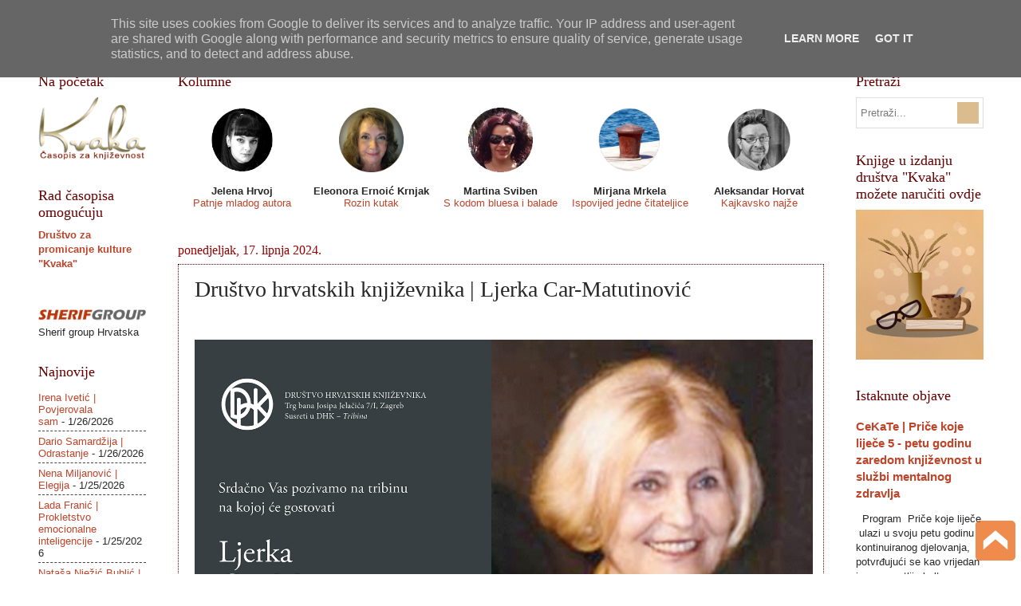

--- FILE ---
content_type: text/html; charset=UTF-8
request_url: http://www.casopiskvaka.com.hr/2024/06/drustvo-hrvatskih-knjizevnika-ljerka.html
body_size: 22714
content:
<!DOCTYPE html>
<html class='v2' dir='ltr' xmlns='http://www.w3.org/1999/xhtml' xmlns:b='http://www.google.com/2005/gml/b' xmlns:data='http://www.google.com/2005/gml/data' xmlns:expr='http://www.google.com/2005/gml/expr'>
<head>
<link href='https://www.blogger.com/static/v1/widgets/335934321-css_bundle_v2.css' rel='stylesheet' type='text/css'/>
<meta content='width=1100' name='viewport'/>
<!-- FIX za lijepljenje poveznica na FB A. Horvat -->
<meta content='article' property='og:type'/>
<meta content='"Kvaka"' property='og:site_name'/>
<meta content='Društvo hrvatskih književnika | Ljerka Car-Matutinović' property='og:title'/>
<meta content='https://blogger.googleusercontent.com/img/b/R29vZ2xl/AVvXsEgEDbHbkC7Znqy8t-5LsKW1sgbknSPyE3jTuYVOipBORRKnyougAwFzOpodrzxzUpKY4FDPbjf7SbxITGOFAITXLx89jnn4OQQHy1q5UcOGxLEhSOEwdhH5eYqSBzM6ezLD2_KvypcURzLbwF0VWcLjrF57tDgJ2rvXnfIcgYwGTpMpR-6Xt38QNcTTyLPJ/s16000/pozivnica%20DHK%20Tribina%20-%20Ljerka%20Car%20Matutinovic.jpg' property='og:image'/>
<!-- kraj dodatka -->
<meta content='text/html; charset=UTF-8' http-equiv='Content-Type'/>
<meta content='blogger' name='generator'/>
<link href='http://www.casopiskvaka.com.hr/favicon.ico' rel='icon' type='image/x-icon'/>
<link href='http://www.casopiskvaka.com.hr/2024/06/drustvo-hrvatskih-knjizevnika-ljerka.html' rel='canonical'/>
<link rel="alternate" type="application/atom+xml" title="&quot;Kvaka&quot; - Atom" href="http://www.casopiskvaka.com.hr/feeds/posts/default" />
<link rel="alternate" type="application/rss+xml" title="&quot;Kvaka&quot; - RSS" href="http://www.casopiskvaka.com.hr/feeds/posts/default?alt=rss" />
<link rel="service.post" type="application/atom+xml" title="&quot;Kvaka&quot; - Atom" href="https://www.blogger.com/feeds/1199062652470495229/posts/default" />

<!--Can't find substitution for tag [blog.ieCssRetrofitLinks]-->
<link href='https://blogger.googleusercontent.com/img/b/R29vZ2xl/AVvXsEgEDbHbkC7Znqy8t-5LsKW1sgbknSPyE3jTuYVOipBORRKnyougAwFzOpodrzxzUpKY4FDPbjf7SbxITGOFAITXLx89jnn4OQQHy1q5UcOGxLEhSOEwdhH5eYqSBzM6ezLD2_KvypcURzLbwF0VWcLjrF57tDgJ2rvXnfIcgYwGTpMpR-6Xt38QNcTTyLPJ/s16000/pozivnica%20DHK%20Tribina%20-%20Ljerka%20Car%20Matutinovic.jpg' rel='image_src'/>
<meta content='http://www.casopiskvaka.com.hr/2024/06/drustvo-hrvatskih-knjizevnika-ljerka.html' property='og:url'/>
<meta content='Društvo hrvatskih književnika | Ljerka Car-Matutinović' property='og:title'/>
<meta content=' ' property='og:description'/>
<meta content='https://blogger.googleusercontent.com/img/b/R29vZ2xl/AVvXsEgEDbHbkC7Znqy8t-5LsKW1sgbknSPyE3jTuYVOipBORRKnyougAwFzOpodrzxzUpKY4FDPbjf7SbxITGOFAITXLx89jnn4OQQHy1q5UcOGxLEhSOEwdhH5eYqSBzM6ezLD2_KvypcURzLbwF0VWcLjrF57tDgJ2rvXnfIcgYwGTpMpR-6Xt38QNcTTyLPJ/w1200-h630-p-k-no-nu/pozivnica%20DHK%20Tribina%20-%20Ljerka%20Car%20Matutinovic.jpg' property='og:image'/>
<title>
"Kvaka": Društvo hrvatskih književnika | Ljerka Car-Matutinović
</title>
<style id='page-skin-1' type='text/css'><!--
/*
-----------------------------------------------
Blogger Template Style
Name:     Watermark
Designer: Josh Peterson
URL:      www.noaesthetic.com
----------------------------------------------- */
/* Variable definitions
====================
<Variable name="keycolor" description="Main Color" type="color" default="#c0a154"/>
<Group description="Page Text" selector="body">
<Variable name="body.font" description="Font" type="font"
default="normal normal 14px Arial, Tahoma, Helvetica, FreeSans, sans-serif"/>
<Variable name="body.text.color" description="Text Color" type="color" default="#333333"/>
</Group>
<Group description="Backgrounds" selector=".main-inner">
<Variable name="body.background.color" description="Outer Background" type="color" default="#c0a154"/>
<Variable name="footer.background.color" description="Footer Background" type="color" default="transparent"/>
</Group>
<Group description="Links" selector=".main-inner">
<Variable name="link.color" description="Link Color" type="color" default="#cc3300"/>
<Variable name="link.visited.color" description="Visited Color" type="color" default="#993322"/>
<Variable name="link.hover.color" description="Hover Color" type="color" default="#ff3300"/>
</Group>
<Group description="Blog Title" selector=".header h1">
<Variable name="header.font" description="Title Font" type="font"
default="normal normal 60px Georgia, Utopia, 'Palatino Linotype', Palatino, serif"/>
<Variable name="header.text.color" description="Title Color" type="color" default="#ffffff" />
</Group>
<Group description="Blog Description" selector=".header .description">
<Variable name="description.text.color" description="Description Color" type="color"
default="#997755" />
</Group>
<Group description="Tabs Text" selector=".tabs-inner .widget li a">
<Variable name="tabs.font" description="Font" type="font"
default="normal normal 20px Georgia, Utopia, 'Palatino Linotype', Palatino, serif"/>
<Variable name="tabs.text.color" description="Text Color" type="color" default="#be442a"/>
<Variable name="tabs.selected.text.color" description="Selected Color" type="color" default="#000000"/>
</Group>
<Group description="Tabs Background" selector=".tabs-outer .PageList">
<Variable name="tabs.background.color" description="Background Color" type="color" default="transparent"/>
<Variable name="tabs.separator.color" description="Separator Color" type="color" default="#ffffff"/>
</Group>
<Group description="Date Header" selector="h2.date-header">
<Variable name="date.font" description="Font" type="font"
default="normal normal 16px Arial, Tahoma, Helvetica, FreeSans, sans-serif"/>
<Variable name="date.text.color" description="Text Color" type="color" default="#997755"/>
</Group>
<Group description="Post" selector="h3.post-title, .comments h4">
<Variable name="post.title.font" description="Title Font" type="font"
default="normal normal 30px Georgia, Utopia, 'Palatino Linotype', Palatino, serif"/>
<Variable name="post.background.color" description="Background Color" type="color" default="transparent"/>
<Variable name="post.border.color" description="Border Color" type="color" default="#ccbb99" />
</Group>
<Group description="Post Footer" selector=".post-footer">
<Variable name="post.footer.text.color" description="Text Color" type="color" default="#997755"/>
</Group>
<Group description="Gadgets" selector="h2">
<Variable name="widget.title.font" description="Title Font" type="font"
default="normal normal 20px Georgia, Utopia, 'Palatino Linotype', Palatino, serif"/>
<Variable name="widget.title.text.color" description="Title Color" type="color" default="#000000"/>
<Variable name="widget.alternate.text.color" description="Alternate Color" type="color" default="#777777"/>
</Group>
<Group description="Footer" selector=".footer-inner">
<Variable name="footer.text.color" description="Text Color" type="color" default="#282727"/>
<Variable name="footer.widget.title.text.color" description="Gadget Title Color" type="color" default="#660000"/>
</Group>
<Group description="Footer Links" selector=".footer-inner">
<Variable name="footer.link.color" description="Link Color" type="color" default="#be442a"/>
<Variable name="footer.link.visited.color" description="Visited Color" type="color" default="#0B8043"/>
<Variable name="footer.link.hover.color" description="Hover Color" type="color" default="#F57C00"/>
</Group>
<Variable name="body.background" description="Body Background" type="background"
color="#ffffff" default="$(color) url(//www.blogblog.com/1kt/watermark/body_background_birds.png) repeat scroll top left"/>
<Variable name="body.background.overlay" description="Overlay Background" type="background" color="#ffffff"
default="transparent url(//www.blogblog.com/1kt/watermark/body_overlay_birds.png) no-repeat scroll top right"/>
<Variable name="body.background.overlay.height" description="Overlay Background Height" type="length" default="121px" min="0" max="1000px"/>
<Variable name="tabs.background.inner" description="Tabs Background Inner" type="url" default="none"/>
<Variable name="tabs.background.outer" description="Tabs Background Outer" type="url" default="none"/>
<Variable name="tabs.border.size" description="Tabs Border Size" type="length" default="0" min="0" max="10px"/>
<Variable name="tabs.shadow.spread" description="Tabs Shadow Spread" type="length" default="0" min="0" max="100px"/>
<Variable name="main.padding.top" description="Main Padding Top" type="length" default="30px" min="0" max="100px"/>
<Variable name="main.cap.height" description="Main Cap Height" type="length" default="0" min="0" max="100px"/>
<Variable name="main.cap.image" description="Main Cap Image" type="url" default="none"/>
<Variable name="main.cap.overlay" description="Main Cap Overlay" type="url" default="none"/>
<Variable name="main.background" description="Main Background" type="background"
default="transparent none no-repeat scroll top left"/>
<Variable name="post.background.url" description="Post Background URL" type="url"
default="url(//www.blogblog.com/1kt/watermark/post_background_birds.png)"/>
<Variable name="post.border.size" description="Post Border Size" type="length" default="1px" min="0" max="10px"/>
<Variable name="post.border.style" description="Post Border Style" type="string" default="dotted"/>
<Variable name="post.shadow.spread" description="Post Shadow Spread" type="length" default="0" min="0" max="100px"/>
<Variable name="footer.background" description="Footer Background" type="background"
color="#fcf1e5" default="$(color) url(//www.blogblog.com/1kt/watermark/body_background_navigator.png) repeat scroll top left"/>
<Variable name="mobile.background.overlay" description="Mobile Background Overlay" type="string"
default="transparent none repeat scroll top left"/>
<Variable name="startSide" description="Side where text starts in blog language" type="automatic" default="left"/>
<Variable name="endSide" description="Side where text ends in blog language" type="automatic" default="right"/>
*/
/* Use this with templates/1ktemplate-*.html */
/* Content
----------------------------------------------- */
body {
font: normal normal 14px Arial, Tahoma, Helvetica, FreeSans, sans-serif;
color: #282727;
background: #ffffff none no-repeat scroll center center;
}
html body .content-outer {
min-width: 0;
max-width: 100%;
width: 100%;
}
.content-outer {
font-size: 92%;
}
a:link {
text-decoration:none;
color: #be442a;
}
a:visited {
text-decoration:none;
color: #0B8043;
}
a:hover {
text-decoration:underline;
color: #F57C00;
}
.body-fauxcolumns .cap-top {
margin-top: 30px;
background: #ffffff none no-repeat scroll center center;
height: 121px;
}
.content-inner {
padding: 0;
}
/* Header
----------------------------------------------- */
.header-inner .Header .titlewrapper,
.header-inner .Header .descriptionwrapper {
padding-left: 20px;
padding-right: 20px;
}
.Header h1 {
font: normal normal 100px Arial, Tahoma, Helvetica, FreeSans, sans-serif;
color: #ffffff;
text-shadow: 2px 2px rgba(0, 0, 0, .1);
}
.Header h1 a {
color: #ffffff;
}
.Header .description {
font-size: 140%;
color: #a88864;
}
/* Tabs
----------------------------------------------- */
.tabs-inner .section {
margin: 0 20px;
}
.tabs-inner .PageList, .tabs-inner .LinkList, .tabs-inner .Labels {
margin-left: -11px;
margin-right: -11px;
background-color: rgba(0, 0, 0, 0);
border-top: 0 solid #ffffff;
border-bottom: 0 solid #ffffff;
-moz-box-shadow: 0 0 0 rgba(0, 0, 0, .3);
-webkit-box-shadow: 0 0 0 rgba(0, 0, 0, .3);
-goog-ms-box-shadow: 0 0 0 rgba(0, 0, 0, .3);
box-shadow: 0 0 0 rgba(0, 0, 0, .3);
}
.tabs-inner .PageList .widget-content,
.tabs-inner .LinkList .widget-content,
.tabs-inner .Labels .widget-content {
margin: -3px -11px;
background: transparent none  no-repeat scroll right;
}
.tabs-inner .widget ul {
padding: 2px 25px;
max-height: 34px;
background: transparent none no-repeat scroll left;
}
.tabs-inner .widget li {
border: none;
}
.tabs-inner .widget li a {
display: inline-block;
padding: .25em 1em;
font: normal normal 17px 'Times New Roman', Times, FreeSerif, serif;
color: #660000;
border-right: 1px solid #660000;
}
.tabs-inner .widget li:first-child a {
border-left: 1px solid #660000;
}
.tabs-inner .widget li.selected a, .tabs-inner .widget li a:hover {
color: #000000;
}
/* Headings
----------------------------------------------- */
h2 {
font: normal normal 18px Georgia, Utopia, 'Palatino Linotype', Palatino, serif;
color: #660000;
margin: 0 0 .5em;
}
h2.date-header {
font: normal normal 16px Georgia, Utopia, 'Palatino Linotype', Palatino, serif;
color: #990000;
}
/* Main
----------------------------------------------- */
.main-inner .column-center-inner,
.main-inner .column-left-inner,
.main-inner .column-right-inner {
padding: 0 5px;
}
.main-outer {
margin-top: 0;
background: transparent none no-repeat scroll top left;
}
.main-inner {
padding-top: 30px;
}
.main-cap-top {
position: relative;
}
.main-cap-top .cap-right {
position: absolute;
height: 0;
width: 100%;
bottom: 0;
background: transparent none repeat-x scroll bottom center;
}
.main-cap-top .cap-left {
position: absolute;
height: 245px;
width: 280px;
right: 0;
bottom: 0;
background: transparent none no-repeat scroll bottom left;
}
/* Posts
----------------------------------------------- */
.post-outer {
padding: 15px 20px;
margin: 0 0 25px;
background: #ffffff url(//www.blogblog.com/1kt/watermark/post_background_birds.png) repeat scroll top left;
_background-image: none;
border: dotted 1px #660000;
-moz-box-shadow: 0 0 0 rgba(0, 0, 0, .1);
-webkit-box-shadow: 0 0 0 rgba(0, 0, 0, .1);
-goog-ms-box-shadow: 0 0 0 rgba(0, 0, 0, .1);
box-shadow: 0 0 0 rgba(0, 0, 0, .1);
}
h3.post-title {
font: normal normal 28px 'Times New Roman', Times, FreeSerif, serif;
margin: 0;
}
.comments h4 {
font: normal normal 28px 'Times New Roman', Times, FreeSerif, serif;
margin: 1em 0 0;
}
.post-body {
font-size: 105%;
line-height: 1.5;
position: relative;
}
.post-header {
margin: 0 0 1em;
color: #660000;
}
.post-footer {
margin: 10px 0 0;
padding: 10px 0 0;
color: #660000;
border-top: dashed 1px #444444;
}
#blog-pager {
font-size: 140%
}
#comments .comment-author {
padding-top: 1.5em;
border-top: dashed 1px #444444;
background-position: 0 1.5em;
}
#comments .comment-author:first-child {
padding-top: 0;
border-top: none;
}
.avatar-image-container {
margin: .2em 0 0;
}
/* Comments
----------------------------------------------- */
.comments .comments-content .icon.blog-author {
background-repeat: no-repeat;
background-image: url([data-uri]);
}
.comments .comments-content .loadmore a {
border-top: 1px solid #444444;
border-bottom: 1px solid #444444;
}
.comments .continue {
border-top: 2px solid #444444;
}
/* Widgets
----------------------------------------------- */
.widget ul, .widget #ArchiveList ul.flat {
padding: 0;
list-style: none;
}
.widget ul li, .widget #ArchiveList ul.flat li {
padding: .35em 0;
text-indent: 0;
border-top: dashed 1px #444444;
}
.widget ul li:first-child, .widget #ArchiveList ul.flat li:first-child {
border-top: none;
}
.widget .post-body ul {
list-style: disc;
}
.widget .post-body ul li {
border: none;
}
.widget .zippy {
color: #444444;
}
.post-body img, .post-body .tr-caption-container, .Profile img, .Image img,
.BlogList .item-thumbnail img {
padding: 5px;
background: #fff;
-moz-box-shadow: 1px 1px 5px rgba(0, 0, 0, .5);
-webkit-box-shadow: 1px 1px 5px rgba(0, 0, 0, .5);
-goog-ms-box-shadow: 1px 1px 5px rgba(0, 0, 0, .5);
box-shadow: 1px 1px 5px rgba(0, 0, 0, .5);
}
.post-body img, .post-body .tr-caption-container {
padding: 8px;
}
.post-body .tr-caption-container {
color: #333333;
}
.post-body .tr-caption-container img {
padding: 0;
background: transparent;
border: none;
-moz-box-shadow: 0 0 0 rgba(0, 0, 0, .1);
-webkit-box-shadow: 0 0 0 rgba(0, 0, 0, .1);
-goog-ms-box-shadow: 0 0 0 rgba(0, 0, 0, .1);
box-shadow: 0 0 0 rgba(0, 0, 0, .1);
}
/* Footer
----------------------------------------------- */
.footer-outer {
color:#000000;
background: #fcf1e5 url(//www.blogblog.com/1kt/watermark/body_background_navigator.png) repeat scroll top left;
}
.footer-outer a {
color: #000000;
}
.footer-outer a:visited {
color: #a88864;
}
.footer-outer a:hover {
color: #ff501b;
}
.footer-outer .widget h2 {
color: #660000;
}
/* Mobile
----------------------------------------------- */
body.mobile  {
background-size: 100% auto;
}
.mobile .body-fauxcolumn-outer {
background: transparent none repeat scroll top left;
}
html .mobile .mobile-date-outer {
border-bottom: none;
background: #ffffff url(//www.blogblog.com/1kt/watermark/post_background_birds.png) repeat scroll top left;
_background-image: none;
margin-bottom: 10px;
}
.mobile .main-inner .date-outer {
padding: 0;
}
.mobile .main-inner .date-header {
margin: 10px;
}
.mobile .main-cap-top {
z-index: -1;
}
.mobile .content-outer {
font-size: 100%;
}
.mobile .post-outer {
padding: 10px;
}
.mobile .main-cap-top .cap-left {
background: transparent none no-repeat scroll bottom left;
}
.mobile .body-fauxcolumns .cap-top {
margin: 0;
}
.mobile-link-button {
background: #ffffff url(//www.blogblog.com/1kt/watermark/post_background_birds.png) repeat scroll top left;
}
.mobile-link-button a:link, .mobile-link-button a:visited {
color: #be442a;
}
.mobile-index-date .date-header {
color: #990000;
}
.mobile-index-contents {
color: #282727;
}
.mobile .tabs-inner .section {
margin: 0;
}
.mobile .tabs-inner .PageList {
margin-left: 0;
margin-right: 0;
}
.mobile .tabs-inner .PageList .widget-content {
margin: 0;
color: #000000;
background: #ffffff url(//www.blogblog.com/1kt/watermark/post_background_birds.png) repeat scroll top left;
}
.mobile .tabs-inner .PageList .widget-content .pagelist-arrow {
border-left: 1px solid #660000;
}
style="margin-top:40px;
* header bloga *
.blogheadercenter {
display:none;
}
#comment-post-message, #comments.comments h4{
font-size: 18px !important;
}
.post-body img, .post-body .tr-caption-container, .Profile img, .Image img,
.BlogList .item-thumbnail img {
padding: 0 !important;
border: none !important;
background: none !important;
-moz-box-shadow: 0px 0px 0px transparent !important;
-webkit-box-shadow: 0px 0px 0px transparent !important;
box-shadow: 0px 0px 0px transparent !important;
}

--></style>
<style id='template-skin-1' type='text/css'><!--
body {
min-width: 1225px;
}
.content-outer, .content-fauxcolumn-outer, .region-inner {
min-width: 1225px;
max-width: 1225px;
_width: 1225px;
}
.main-inner .columns {
padding-left: 175px;
padding-right: 200px;
}
.main-inner .fauxcolumn-center-outer {
left: 175px;
right: 200px;
/* IE6 does not respect left and right together */
_width: expression(this.parentNode.offsetWidth -
parseInt("175px") -
parseInt("200px") + 'px');
}
.main-inner .fauxcolumn-left-outer {
width: 175px;
}
.main-inner .fauxcolumn-right-outer {
width: 200px;
}
.main-inner .column-left-outer {
width: 175px;
right: 100%;
margin-left: -175px;
}
.main-inner .column-right-outer {
width: 200px;
margin-right: -200px;
}
#layout {
min-width: 0;
}
#layout .content-outer {
min-width: 0;
width: 800px;
}
#layout .region-inner {
min-width: 0;
width: auto;
}
--></style>
<script type='text/javascript'>
      //<![CDATA[
      function rp(json){document.write('<ul>');for(var i=0;i<numposts;i++){document.write('<li>');var entry=json.feed.entry[i];var posttitle=entry.title.$t;var posturl;if(i==json.feed.entry.length)break;for(var k=0;k<entry.link.length;k++){if(entry.link[k].rel=='alternate'){posturl=entry.link[k].href;break}}posttitle=posttitle.link(posturl);var readmorelink="(more)";readmorelink=readmorelink.link(posturl);var postdate=entry.published.$t;var cdyear=postdate.substring(0,4);var cdmonth=postdate.substring(5,7);var cdday=postdate.substring(8,10);var monthnames=new Array();monthnames[1]="Sječanj";monthnames[2]="Veljača";monthnames[3]="Ožujak";monthnames[4]="Travanj";monthnames[5]="Svibanj";monthnames[6]="Lipanj";monthnames[7]="Srpanj";monthnames[8]="Kolovoz";monthnames[9]="Rujan";monthnames[10]="Listopad";monthnames[11]="Studeni";monthnames[12]="Prosinac";if("content"in entry){var postcontent=entry.content.$t}else if("summary"in entry){var postcontent=entry.summary.$t}else var postcontent="";var re=/<\S[^>]*>/g;postcontent=postcontent.replace(re,"");document.write(posttitle);if(showpostdate==true)document.write(' - '+monthnames[parseInt(cdmonth,10)]+' '+cdday);if(showpostsummary==true){if(postcontent.length<numchars){document.write(postcontent)}else{postcontent=postcontent.substring(0,numchars);var quoteEnd=postcontent.lastIndexOf(" ");postcontent=postcontent.substring(0,quoteEnd);document.write(postcontent+'...'+readmorelink)}}document.write('</li>')}document.write('</ul>')}
      //]]>
    </script>
<script src='http://ajax.googleapis.com/ajax/libs/jquery/1/jquery.min.js' type='text/javascript'></script>
<script type='text/javascript'>
 $(document).ready(function() {
 $("a[href^='http://']").each(
 function(){
 if(this.href.indexOf(location.hostname) == -1) {
 $(this).attr('target', '_blank');
 }
 }
 );
 $("a[href^='https://']").each(
 function(){
 if(this.href.indexOf(location.hostname) == -1) {
 $(this).attr('target', '_blank');
 }
 }
 );
 });
 </script>
<!-- dodatak za facebook poveznice -->
<meta content='https://blogger.googleusercontent.com/img/b/R29vZ2xl/AVvXsEgEDbHbkC7Znqy8t-5LsKW1sgbknSPyE3jTuYVOipBORRKnyougAwFzOpodrzxzUpKY4FDPbjf7SbxITGOFAITXLx89jnn4OQQHy1q5UcOGxLEhSOEwdhH5eYqSBzM6ezLD2_KvypcURzLbwF0VWcLjrF57tDgJ2rvXnfIcgYwGTpMpR-6Xt38QNcTTyLPJ/s72-c/pozivnica%20DHK%20Tribina%20-%20Ljerka%20Car%20Matutinovic.jpg' property='og:image'/>
<!-- end - dodatak za facebook poveznice -->
<link href='https://www.blogger.com/dyn-css/authorization.css?targetBlogID=1199062652470495229&amp;zx=d127e1da-6f45-482a-9ab5-c2457f2ffcd9' media='none' onload='if(media!=&#39;all&#39;)media=&#39;all&#39;' rel='stylesheet'/><noscript><link href='https://www.blogger.com/dyn-css/authorization.css?targetBlogID=1199062652470495229&amp;zx=d127e1da-6f45-482a-9ab5-c2457f2ffcd9' rel='stylesheet'/></noscript>
<meta name='google-adsense-platform-account' content='ca-host-pub-1556223355139109'/>
<meta name='google-adsense-platform-domain' content='blogspot.com'/>

<script type="text/javascript" language="javascript">
  // Supply ads personalization default for EEA readers
  // See https://www.blogger.com/go/adspersonalization
  adsbygoogle = window.adsbygoogle || [];
  if (typeof adsbygoogle.requestNonPersonalizedAds === 'undefined') {
    adsbygoogle.requestNonPersonalizedAds = 1;
  }
</script>


<link rel="stylesheet" href="https://fonts.googleapis.com/css2?display=swap&family=Calibri"></head>
<body class='loading'>
<div class='navbar no-items section' id='navbar' name='Navbar'>
</div>
<div class='body-fauxcolumns'>
<div class='fauxcolumn-outer body-fauxcolumn-outer'>
<div class='cap-top'>
<div class='cap-left'></div>
<div class='cap-right'></div>
</div>
<div class='fauxborder-left'>
<div class='fauxborder-right'></div>
<div class='fauxcolumn-inner'>
</div>
</div>
<div class='cap-bottom'>
<div class='cap-left'></div>
<div class='cap-right'></div>
</div>
</div>
</div>
<div class='content'>
<div class='content-fauxcolumns'>
<div class='fauxcolumn-outer content-fauxcolumn-outer'>
<div class='cap-top'>
<div class='cap-left'></div>
<div class='cap-right'></div>
</div>
<div class='fauxborder-left'>
<div class='fauxborder-right'></div>
<div class='fauxcolumn-inner'>
</div>
</div>
<div class='cap-bottom'>
<div class='cap-left'></div>
<div class='cap-right'></div>
</div>
</div>
</div>
<div class='content-outer'>
<div class='content-cap-top cap-top'>
<div class='cap-left'></div>
<div class='cap-right'></div>
</div>
<div class='fauxborder-left content-fauxborder-left'>
<div class='fauxborder-center content-fauxborder-center'></div>
<div class='content-inner'>
<header>
<div class='header-outer'>
<div class='header-cap-top cap-top'>
<div class='cap-left'></div>
<div class='cap-right'></div>
</div>
<div class='fauxborder-left header-fauxborder-left'>
<div class='fauxborder-right header-fauxborder-right'></div>
<div class='region-inner header-inner'>
<div class='header no-items section' id='header' name='Zaglavlje'></div>
</div>
</div>
<div class='header-cap-bottom cap-bottom'>
<div class='cap-left'></div>
<div class='cap-right'></div>
</div>
</div>
</header>
<div class='tabs-outer'>
<div class='tabs-cap-top cap-top'>
<div class='cap-left'></div>
<div class='cap-right'></div>
</div>
<div class='fauxborder-left tabs-fauxborder-left'>
<div class='fauxborder-right tabs-fauxborder-right'></div>
<div class='region-inner tabs-inner'>
<div class='tabs section' id='crosscol' name='Stupci poprečno'><div class='widget LinkList' data-version='1' id='LinkList1'>
<h2>
Kategorije
</h2>
<div class='widget-content'>
<ul>
<li>
<a href='http://www.casopiskvaka.com.hr/p/o-casopisu-kvaka-casopis-za-knjizevnost.html'>
Kvaka
</a>
</li>
<li>
<a href='http://www.casopiskvaka.com.hr/search/label/poezija'>
Poezija
</a>
</li>
<li>
<a href='http://www.casopiskvaka.com.hr/search/label/kratke%20pri%C4%8De'>
Priče, crtice
</a>
</li>
<li>
<a href='http://www.casopiskvaka.com.hr/search/label/razgovor sa...'>
Razgovor sa...
</a>
</li>
<li>
<a href='http://www.casopiskvaka.com.hr/search/label/predstavljamo'>
Predstavljamo
</a>
</li>
<li>
<a href='http://www.casopiskvaka.com.hr/search/label/osvrti'>
Osvrti
</a>
</li>
<li>
<a href='http://www.casopiskvaka.com.hr/search/label/recenzije'>
Recenzije
</a>
</li>
<li>
<a href='http://www.casopiskvaka.com.hr/search/label/eseji'>
Eseji
</a>
</li>
<li>
<a href='http://www.casopiskvaka.com.hr/search/label/natje%C4%8Daj'>
Svi natječaji 
</a>
</li>
<li>
<a href='http://www.casopiskvaka.com.hr/p/pojmovnik_11.html'>
Pojmovnik
</a>
</li>
<li>
<a href='http://www.casopiskvaka.com.hr/p/impresum-kvaka-casopis-za-knjizevnost.html'>
ISSN 2459-5632
</a>
</li>
</ul>
<div class='clear'></div>
</div>
</div></div>
<div class='tabs no-items section' id='crosscol-overflow' name='Cross-Column 2'></div>
</div>
</div>
<div class='tabs-cap-bottom cap-bottom'>
<div class='cap-left'></div>
<div class='cap-right'></div>
</div>
</div>
<div class='main-outer'>
<div class='main-cap-top cap-top'>
<div class='cap-left'></div>
<div class='cap-right'></div>
</div>
<div class='fauxborder-left main-fauxborder-left'>
<div class='fauxborder-right main-fauxborder-right'></div>
<div class='region-inner main-inner'>
<div class='columns fauxcolumns'>
<div class='fauxcolumn-outer fauxcolumn-center-outer'>
<div class='cap-top'>
<div class='cap-left'></div>
<div class='cap-right'></div>
</div>
<div class='fauxborder-left'>
<div class='fauxborder-right'></div>
<div class='fauxcolumn-inner'>
</div>
</div>
<div class='cap-bottom'>
<div class='cap-left'></div>
<div class='cap-right'></div>
</div>
</div>
<div class='fauxcolumn-outer fauxcolumn-left-outer'>
<div class='cap-top'>
<div class='cap-left'></div>
<div class='cap-right'></div>
</div>
<div class='fauxborder-left'>
<div class='fauxborder-right'></div>
<div class='fauxcolumn-inner'>
</div>
</div>
<div class='cap-bottom'>
<div class='cap-left'></div>
<div class='cap-right'></div>
</div>
</div>
<div class='fauxcolumn-outer fauxcolumn-right-outer'>
<div class='cap-top'>
<div class='cap-left'></div>
<div class='cap-right'></div>
</div>
<div class='fauxborder-left'>
<div class='fauxborder-right'></div>
<div class='fauxcolumn-inner'>
</div>
</div>
<div class='cap-bottom'>
<div class='cap-left'></div>
<div class='cap-right'></div>
</div>
</div>
<!-- corrects IE6 width calculation -->
<div class='columns-inner'>
<div class='column-center-outer'>
<div class='column-center-inner'>
<div class='main section' id='main' name='Glavni telefon'><div class='widget HTML' data-version='1' id='HTML5'>
<h2 class='title'>Kolumne</h2>
<div class='widget-content'>
<table cellspacing="0" cellpadding="0" border="0" width="100%">
	<tr>
	<!-- JELENA HRVOJ -->
		<td style="padding:0;" width="20%" valign="top">
			<p style="text-align:center;line-height: normal;">
				<a href="http://www.casopiskvaka.com.hr/search/label/kolumna%20Jelena%20Hrvoj">
					<img src="https://blogger.googleusercontent.com/img/b/R29vZ2xl/AVvXsEjaXHxrODT1_YCH5oAOOlGIFCsGExEZ4ACTtBHN6U1-4idUDXrT5I-ngqu2fuUkvCgK7NDVcOAPzGKoRNtCIGlVv9mGnIo1UL1ioUtkMcalOnihhMDVjPKeqIVVgoyvXfgmzEL2TTU1IZw/s1600/Jelena_circle+copy.png" width="81" height="81" border="0" />
				</a>
			</p>
			<p style="text-align:center;line-height: normal;">
				<b>Jelena Hrvoj</b><br />
				<a href="http://www.casopiskvaka.com.hr/search/label/kolumna%20Jelena%20Hrvoj">Patnje mladog autora
				</a>
			</p>
		</td>
	<!-- ELA ERNOIĆ -->
		<td style="padding:0;" width="135" valign="top">
		<p style="text-align:center;line-height: normal;">
		<a href="http://www.casopiskvaka.com.hr/search/label/kolumna%20Ela%20Ernoić">
					<img src="https://blogger.googleusercontent.com/img/b/R29vZ2xl/AVvXsEjjepsJNyWXdSdJf77mQTs4de6WHtHDxjyzUN8a-nNX5qBWvsfd5CPUbDrYwWbT03PzFBWizUw0qqpnym0kVC24FCxlIQB9DfwbD3ztnLAkK1EPHqrJS0DZq6OekB3K3u9r0PG_LA8FWf__65pkFFwQzuj3Q5KIt2b5kyIrZoEXrz-Os2mTJp-8klklc9Wv/s1600/rozi3.jpg" width="81" height="81" border="0" />
				</a>
			</p>
			<p style="text-align:center;line-height: normal;">
				<b>Eleonora Ernoić Krnjak</b><br />
				<a href="http://www.casopiskvaka.com.hr/search/label/kolumna%20Ela%20Ernoić">Rozin kutak
				</a>
			</p>
		</td>

<!-- MARTINA SVIBEN -->
		<td style="padding:0;" width="20%" valign="top">
			<p style="text-align:center;line-height: normal;">
				<a href="http://www.casopiskvaka.com.hr/search/label/kolumna%20Martina%20Sviben">
					<img src="https://blogger.googleusercontent.com/img/b/R29vZ2xl/AVvXsEhqfLFIK9Se0wb-bLmsBmcQtprDc2lqcSqx0Mtego_99kf7o8SohDo2dE4hlGGcmLRLREqpiPHNgPJjldx-VcWfXJrySTfDOHcAG7zig_ge4E721YizolBr95fG7XHyIWleCZyLDa2aRtzZ/h120/martina.png" width="81" height="81" border="0"/>
				</a>
			</p>
			<p style="text-align:center;line-height: normal;">
				<b>Martina Sviben</b><br />
				<a href="http://www.casopiskvaka.com.hr/search/label/kolumna%20Martina%20Sviben">S kodom bluesa i balade
				</a>
			</p>
		</td>
	<!-- MIRJANA MRKELA -->
		<td style="padding:0;" width="20%" valign="top">
			<p style="text-align:center;line-height: normal;">
				<a href="http://www.casopiskvaka.com.hr/search/label/kolumna%20Mirjana%20Mrkela">
					<img src="https://blogger.googleusercontent.com/img/b/R29vZ2xl/AVvXsEhonnUWDPLjOdfgvGOXYP2CTkumJKgkuAi99huvpN5IcRHQ5My-cuwCGbNpCI7lVzlgV6h4xrbSKy8euY-b8UVo7d6_P_fI2xHmGfQIOaI_6Md46AsuS_46UPImpjzuGCjZIM6esdxp94A/s1600/Mirjana+Mrkela_more_circle+copy.png" width="81" height="81" border="0" />
				</a>
			</p>
			<p style="text-align:center;line-height: normal;">
				<b>Mirjana Mrkela</b><br />
				<a href="http://www.casopiskvaka.com.hr/search/label/kolumna%20Mirjana%20Mrkela">Ispovijed jedne čitateljice
				</a>
			</p>
		</td>
	<!-- JELENA MIŠKIĆ
		<td style="padding:0;" width="20%" valign="top">
			<p style="text-align:center;line-height: normal;">
				<a href="http://www.casopiskvaka.com.hr/search/label/kolumna%20Jelena%20Miškić">
					<img src="https://blogger.googleusercontent.com/img/b/R29vZ2xl/AVvXsEi_DGdhg0wBYrGUvcg0o-lYj9ILWn2cNuX6zCWaIrnTjc7y8ZHaIocHE1A6WhbJa6s6kDwLLVzfzaRVnckFkwoRyG3GWgNZLpBfEs7eTazEgaft7rDEF6af4hRalKLWEgpbLGazL9jlJq4/s200/Jelena+Miskic_circle+copy_nova.png" height="81" width="81" border="0"  />
				</a>
			</p>
			<p style="text-align:center;line-height: normal;">
				<b>Jelena Miškić</b><br />
				<a href="http://www.casopiskvaka.com.hr/search/label/kolumna%20Jelena%20Miškić">Pramcem u sumrak
				</a>
			</p>
		</td>
-->
	
	<!-- ALEKSANDAR HORVAT -->	
		<td style="padding:0;" width="20%" valign="top">
			<p style="text-align:center;line-height: normal;">
				<a href="http://www.casopiskvaka.com.hr/search/label/kolumna%20Aleksandar%20Horvat">
					<img src="https://blogger.googleusercontent.com/img/b/R29vZ2xl/AVvXsEhqx1PaGQAbFqqxuMM1L1Ly-uWiColSFgArB-Pqt9xoyidE3uWLykIM-IoI3AhK8njbHdpg7hyN7oLkjckqWDtupEF6n1VQsBolAzC3xIUJM3aetHkbH4oFAWKXYwitQP5iLvZn2zntkGnLX4xHAhvT_PhUA57e4HLRHG9oPUZnDpW12KA2t4SDYlDYIVdc/w220-h222/20210105_095619.png" width="81" height="81" border="0"/>
				</a>
			</p>
			<p style="text-align:center;line-height: normal;">
				<b>Aleksandar Horvat</b><br />
				<a href="http://www.casopiskvaka.com.hr/search/label/kolumna%20Aleksandar%20Horvat">Kajkavsko najže
				</a>
			</p>
		</td>		
	</tr>
</table>
</div>
<div class='clear'></div>
</div><div class='widget Blog' data-version='1' id='Blog1'>
<div class='blog-posts hfeed'>

                                        <div class="date-outer">
                                      
<h2 class='date-header'>
<span>
ponedjeljak, 17. lipnja 2024.
</span>
</h2>

                                        <div class="date-posts">
                                      
<div class='post-outer'>
<div class='post hentry uncustomized-post-template' itemprop='blogPost' itemscope='itemscope' itemtype='http://schema.org/BlogPosting'>
<meta content='https://blogger.googleusercontent.com/img/b/R29vZ2xl/AVvXsEgEDbHbkC7Znqy8t-5LsKW1sgbknSPyE3jTuYVOipBORRKnyougAwFzOpodrzxzUpKY4FDPbjf7SbxITGOFAITXLx89jnn4OQQHy1q5UcOGxLEhSOEwdhH5eYqSBzM6ezLD2_KvypcURzLbwF0VWcLjrF57tDgJ2rvXnfIcgYwGTpMpR-6Xt38QNcTTyLPJ/s16000/pozivnica%20DHK%20Tribina%20-%20Ljerka%20Car%20Matutinovic.jpg' itemprop='image_url'/>
<meta content='1199062652470495229' itemprop='blogId'/>
<meta content='8685454414606329820' itemprop='postId'/>
<a name='8685454414606329820'></a>
<h3 class='post-title entry-title' itemprop='name'>
Društvo hrvatskih književnika | Ljerka Car-Matutinović
</h3>
<div class='post-header'>
<div class='post-header-line-1'></div>
</div>
<div class='post-body entry-content' id='post-body-8685454414606329820' itemprop='description articleBody'>
<p>&nbsp;</p><div class="separator" style="clear: both; text-align: center;"><a href="https://blogger.googleusercontent.com/img/b/R29vZ2xl/AVvXsEgEDbHbkC7Znqy8t-5LsKW1sgbknSPyE3jTuYVOipBORRKnyougAwFzOpodrzxzUpKY4FDPbjf7SbxITGOFAITXLx89jnn4OQQHy1q5UcOGxLEhSOEwdhH5eYqSBzM6ezLD2_KvypcURzLbwF0VWcLjrF57tDgJ2rvXnfIcgYwGTpMpR-6Xt38QNcTTyLPJ/s1512/pozivnica%20DHK%20Tribina%20-%20Ljerka%20Car%20Matutinovic.jpg" imageanchor="1" style="clear: left; float: left; margin-bottom: 1em; margin-right: 1em;"><img border="0" data-original-height="1270" data-original-width="1512" loading="lazy" src="https://blogger.googleusercontent.com/img/b/R29vZ2xl/AVvXsEgEDbHbkC7Znqy8t-5LsKW1sgbknSPyE3jTuYVOipBORRKnyougAwFzOpodrzxzUpKY4FDPbjf7SbxITGOFAITXLx89jnn4OQQHy1q5UcOGxLEhSOEwdhH5eYqSBzM6ezLD2_KvypcURzLbwF0VWcLjrF57tDgJ2rvXnfIcgYwGTpMpR-6Xt38QNcTTyLPJ/s16000/pozivnica%20DHK%20Tribina%20-%20Ljerka%20Car%20Matutinovic.jpg" width="775" /></a></div><br /><p></p>
<div style='clear: both;'></div>
</div>
<div class='post-footer'>
<div class='post-footer-line post-footer-line-1'>
<span class='post-author vcard'>
Objavio Časopis
<span class='fn' itemprop='author' itemscope='itemscope' itemtype='http://schema.org/Person'>
<span itemprop='name'>
Kvaka - urednik
</span>
</span>
</span>
<span class='post-timestamp'>
at
<meta content='http://www.casopiskvaka.com.hr/2024/06/drustvo-hrvatskih-knjizevnika-ljerka.html' itemprop='url'/>
<a class='timestamp-link' href='http://www.casopiskvaka.com.hr/2024/06/drustvo-hrvatskih-knjizevnika-ljerka.html' rel='bookmark' title='permanent link'>
<abbr class='published' itemprop='datePublished' title='2024-06-17T11:10:00+02:00'>
ponedjeljak, lipnja 17, 2024
</abbr>
</a>
</span>
<span class='reaction-buttons'>
</span>
<span class='post-comment-link'>
</span>
<span class='post-backlinks post-comment-link'>
</span>
<span class='post-icons'>
</span>
<div class='post-share-buttons goog-inline-block'>
<a class='goog-inline-block share-button sb-email' href='https://www.blogger.com/share-post.g?blogID=1199062652470495229&postID=8685454414606329820&target=email' target='_blank' title='Pošalji ovo e-poštom '>
<span class='share-button-link-text'>
Pošalji ovo e-poštom 
</span>
</a>
<a class='goog-inline-block share-button sb-blog' href='https://www.blogger.com/share-post.g?blogID=1199062652470495229&postID=8685454414606329820&target=blog' onclick='window.open(this.href, "_blank", "height=270,width=475"); return false;' target='_blank' title='Blogiraj ovo!'>
<span class='share-button-link-text'>
Blogiraj ovo!
</span>
</a>
<a class='goog-inline-block share-button sb-twitter' href='https://www.blogger.com/share-post.g?blogID=1199062652470495229&postID=8685454414606329820&target=twitter' target='_blank' title='Dijeli na X'>
<span class='share-button-link-text'>
Dijeli na X
</span>
</a>
<a class='goog-inline-block share-button sb-facebook' href='https://www.blogger.com/share-post.g?blogID=1199062652470495229&postID=8685454414606329820&target=facebook' onclick='window.open(this.href, "_blank", "height=430,width=640"); return false;' target='_blank' title='Podijeli na usluzi Facebook'>
<span class='share-button-link-text'>
Podijeli na usluzi Facebook
</span>
</a>
<a class='goog-inline-block share-button sb-pinterest' href='https://www.blogger.com/share-post.g?blogID=1199062652470495229&postID=8685454414606329820&target=pinterest' target='_blank' title='Podijeli na Pinterestu'>
<span class='share-button-link-text'>
Podijeli na Pinterestu
</span>
</a>
</div>
</div>
<div class='post-footer-line post-footer-line-2'>
<span class='post-labels'>
Labels:
<a href='http://www.casopiskvaka.com.hr/search/label/Dru%C5%A1tvo%20hrvatskih%20knji%C5%BEevnika' rel='tag'>
Društvo hrvatskih književnika
</a>
</span>
</div>
<div class='post-footer-line post-footer-line-3'>
<span class='post-location'>
</span>
</div>
</div>
</div>
<div class='comments' id='comments'>
<a name='comments'></a>
<h4>
Nema komentara
                                      :
                                    </h4>
<div id='Blog1_comments-block-wrapper'>
<dl class='avatar-comment-indent' id='comments-block'>
</dl>
</div>
<p class='comment-footer'>
<div class='comment-form'>
<a name='comment-form'></a>
<h4 id='comment-post-message'>
Objavi komentar
</h4>
<p>
Hvala na vašem komentaru. Isti će biti objavljen nakon pregleda moderatora. 
</p>
<a href='https://www.blogger.com/comment/frame/1199062652470495229?po=8685454414606329820&hl=hr&saa=85391&origin=http://www.casopiskvaka.com.hr' id='comment-editor-src'></a>
<iframe allowtransparency='true' class='blogger-iframe-colorize blogger-comment-from-post' frameborder='0' height='410px' id='comment-editor' name='comment-editor' src='' width='100%'></iframe>
<!--Can't find substitution for tag [post.friendConnectJs]-->
<script src='https://www.blogger.com/static/v1/jsbin/2830521187-comment_from_post_iframe.js' type='text/javascript'></script>
<script type='text/javascript'>
                                    BLOG_CMT_createIframe('https://www.blogger.com/rpc_relay.html');
                                  </script>
</div>
</p>
<div id='backlinks-container'>
<div id='Blog1_backlinks-container'>
</div>
</div>
</div>
</div>

                                      </div></div>
                                    
</div>
<div class='blog-pager' id='blog-pager'>
<span id='blog-pager-newer-link'>
<a class='blog-pager-newer-link' href='http://www.casopiskvaka.com.hr/2024/06/egidia-baldini-voli.html' id='Blog1_blog-pager-newer-link' title='Noviji post'>
Noviji post
</a>
</span>
<span id='blog-pager-older-link'>
<a class='blog-pager-older-link' href='http://www.casopiskvaka.com.hr/2024/06/egidia-baldini-kisa.html' id='Blog1_blog-pager-older-link' title='Stariji postovi'>
Stariji postovi
</a>
</span>
<a class='home-link' href='http://www.casopiskvaka.com.hr/'>
Početna stranica
</a>
</div>
<div class='clear'></div>
<div class='post-feeds'>
</div>
</div></div>
</div>
</div>
<div class='column-left-outer'>
<div class='column-left-inner'>
<aside>
<div class='sidebar section' id='sidebar-left-1'><div class='widget Image' data-version='1' id='Image7'>
<h2>Na početak</h2>
<div class='widget-content'>
<a href='http://www.casopiskvaka.com.hr/'>
<img alt='Na početak' height='96' id='Image7_img' src='https://blogger.googleusercontent.com/img/b/R29vZ2xl/AVvXsEiuZ3TeyBvZIk2CBLEin0jSC0gXKAd6jBfiNFpPeYygtL0EGBtF_TRW0fzzRD2AiX1HwD-FApviepVc6IZNr_3YTVxogsqijs27DJYQQoEbHy1l8wtGQU_U_CMEjXENzyaAHQGYA40-CTJy/s167/Kvaka+logo+bo%25C4%258Dni.PNG' width='167'/>
</a>
<br/>
</div>
<div class='clear'></div>
</div><div class='widget Text' data-version='1' id='Text3'>
<h2 class='title'>Rad časopisa omogućuju</h2>
<div class='widget-content'>
<b><a href="http://www.kvaka.club/">Društvo za promicanje kulture "Kvaka"</a></b><br /><br />
</div>
<div class='clear'></div>
</div><div class='widget Image' data-version='1' id='Image12'>
<div class='widget-content'>
<a href='http://sherif.hr/'>
<img alt='' height='18' id='Image12_img' src='https://blogger.googleusercontent.com/img/b/R29vZ2xl/AVvXsEiUAyaNcPlyRVRFdc4nJE-vSqo3kXNNffeEmDzae4ONBoCsuX98w0Q-Gz0SoJyxWb9dPaOg3q1BSPz9luweJL9JHRVjV4vr-IPSgNGrEg0WNJwmcI080vcgokLm70R6eJozgGXXxPzjQZo/s167/sheif+logo.png' width='167'/>
</a>
<br/>
<span class='caption'>Sherif group Hrvatska</span>
</div>
<div class='clear'></div>
</div><div class='widget Feed' data-version='1' id='Feed2'>
<h2>Najnovije</h2>
<div class='widget-content' id='Feed2_feedItemListDisplay'>
<span style='filter: alpha(25); opacity: 0.25;'>
<a href='http://www.casopiskvaka.com.hr/feeds/posts/default'>Učitava se...</a>
</span>
</div>
<div class='clear'></div>
</div><div class='widget LinkList' data-version='1' id='LinkList5'>
<h2>
Događanja, novosti, zanimljivosti...
</h2>
<div class='widget-content'>
<ul>
<li>
<a href='http://www.casopiskvaka.com.hr/search/label/događanja'>
Promocije knjiga, sajmovi, festivali, gostovanja. . .
</a>
</li>
</ul>
<div class='clear'></div>
</div>
</div><div class='widget LinkList' data-version='1' id='LinkList6'>
<h2>Kutak za mlade</h2>
<div class='widget-content'>
<ul>
<li><a href='http://www.casopiskvaka.com.hr/search/label/kutak za mlade'>Poezija, priče,crtice itd...</a></li>
</ul>
<div class='clear'></div>
</div>
</div><div class='widget LinkList' data-version='1' id='LinkList7'>
<h2>Diljem svijeta</h2>
<div class='widget-content'>
<ul>
<li><a href='http://www.casopiskvaka.com.hr/search/label/putopis'>Putopisi 🌐</a></li>
</ul>
<div class='clear'></div>
</div>
</div><div class='widget PageList' data-version='1' id='PageList1'>
<h2>
O nama
</h2>
<div class='widget-content'>
<ul>
<li>
<a href='http://www.casopiskvaka.com.hr/p/narudzbenica_3.html'>
Narudžbenica
</a>
</li>
<li>
<a href='http://www.casopiskvaka.com.hr/p/impresum-kvaka-casopis-za-knjizevnost.html'>
 Impresum 
</a>
</li>
<li>
<a href='http://www.casopiskvaka.com.hr/p/o-casopisu-kvaka-casopis-za-knjizevnost.html'>
O časopisu 
</a>
</li>
<li>
<a href='http://www.casopiskvaka.com.hr/p/pravila-prenosenja-sadrzaja.html'>
Pravila korištenja
</a>
</li>
<li>
<a href='http://www.casopiskvaka.com.hr/p/zastita-privatnosti.html'>
Zaštita privatnosti
</a>
</li>
<li>
<a href='http://www.casopiskvaka.com.hr/p/kolumnistice.html'>
Kolumnisti/ce | Sadašnje i bivše
</a>
</li>
</ul>
<div class='clear'></div>
</div>
</div><div class='widget Stats' data-version='1' id='Stats1'>
<h2>
Ukupno prikaza
</h2>
<div class='widget-content'>
<div id='Stats1_content' style='display: none;'>
<span class='counter-wrapper text-counter-wrapper' id='Stats1_totalCount'>
</span>
<div class='clear'></div>
</div>
</div>
</div><div class='widget HTML' data-version='1' id='HTML4'>
<h2 class='title'>Časopis Kvaka ISSUU</h2>
<div class='widget-content'>
<a href="https://issuu.com/casopiskvaka">Pregled</a>
</div>
<div class='clear'></div>
</div><div class='widget BlogArchive' data-version='1' id='BlogArchive1'>
<h2>
Arhiva
</h2>
<div class='widget-content'>
<div id='ArchiveList'>
<div id='BlogArchive1_ArchiveList'>
<ul class='hierarchy'>
<li class='archivedate collapsed'>
<a class='toggle' href='javascript:void(0)'>
<span class='zippy'>

              &#9658;&#160;
            
</span>
</a>
<a class='post-count-link' href='http://www.casopiskvaka.com.hr/2026/'>
2026
</a>
<span class='post-count' dir='ltr'>
                (
                105
                )
              </span>
<ul class='hierarchy'>
<li class='archivedate collapsed'>
<a class='post-count-link' href='http://www.casopiskvaka.com.hr/2026/01/'>
siječnja
</a>
<span class='post-count' dir='ltr'>
                (
                105
                )
              </span>
</li>
</ul>
</li>
</ul>
<ul class='hierarchy'>
<li class='archivedate collapsed'>
<a class='toggle' href='javascript:void(0)'>
<span class='zippy'>

              &#9658;&#160;
            
</span>
</a>
<a class='post-count-link' href='http://www.casopiskvaka.com.hr/2025/'>
2025
</a>
<span class='post-count' dir='ltr'>
                (
                1553
                )
              </span>
<ul class='hierarchy'>
<li class='archivedate collapsed'>
<a class='post-count-link' href='http://www.casopiskvaka.com.hr/2025/12/'>
prosinca
</a>
<span class='post-count' dir='ltr'>
                (
                128
                )
              </span>
</li>
</ul>
<ul class='hierarchy'>
<li class='archivedate collapsed'>
<a class='post-count-link' href='http://www.casopiskvaka.com.hr/2025/11/'>
studenoga
</a>
<span class='post-count' dir='ltr'>
                (
                160
                )
              </span>
</li>
</ul>
<ul class='hierarchy'>
<li class='archivedate collapsed'>
<a class='post-count-link' href='http://www.casopiskvaka.com.hr/2025/10/'>
listopada
</a>
<span class='post-count' dir='ltr'>
                (
                156
                )
              </span>
</li>
</ul>
<ul class='hierarchy'>
<li class='archivedate collapsed'>
<a class='post-count-link' href='http://www.casopiskvaka.com.hr/2025/09/'>
rujna
</a>
<span class='post-count' dir='ltr'>
                (
                122
                )
              </span>
</li>
</ul>
<ul class='hierarchy'>
<li class='archivedate collapsed'>
<a class='post-count-link' href='http://www.casopiskvaka.com.hr/2025/08/'>
kolovoza
</a>
<span class='post-count' dir='ltr'>
                (
                102
                )
              </span>
</li>
</ul>
<ul class='hierarchy'>
<li class='archivedate collapsed'>
<a class='post-count-link' href='http://www.casopiskvaka.com.hr/2025/07/'>
srpnja
</a>
<span class='post-count' dir='ltr'>
                (
                91
                )
              </span>
</li>
</ul>
<ul class='hierarchy'>
<li class='archivedate collapsed'>
<a class='post-count-link' href='http://www.casopiskvaka.com.hr/2025/06/'>
lipnja
</a>
<span class='post-count' dir='ltr'>
                (
                135
                )
              </span>
</li>
</ul>
<ul class='hierarchy'>
<li class='archivedate collapsed'>
<a class='post-count-link' href='http://www.casopiskvaka.com.hr/2025/05/'>
svibnja
</a>
<span class='post-count' dir='ltr'>
                (
                142
                )
              </span>
</li>
</ul>
<ul class='hierarchy'>
<li class='archivedate collapsed'>
<a class='post-count-link' href='http://www.casopiskvaka.com.hr/2025/04/'>
travnja
</a>
<span class='post-count' dir='ltr'>
                (
                124
                )
              </span>
</li>
</ul>
<ul class='hierarchy'>
<li class='archivedate collapsed'>
<a class='post-count-link' href='http://www.casopiskvaka.com.hr/2025/03/'>
ožujka
</a>
<span class='post-count' dir='ltr'>
                (
                109
                )
              </span>
</li>
</ul>
<ul class='hierarchy'>
<li class='archivedate collapsed'>
<a class='post-count-link' href='http://www.casopiskvaka.com.hr/2025/02/'>
veljače
</a>
<span class='post-count' dir='ltr'>
                (
                142
                )
              </span>
</li>
</ul>
<ul class='hierarchy'>
<li class='archivedate collapsed'>
<a class='post-count-link' href='http://www.casopiskvaka.com.hr/2025/01/'>
siječnja
</a>
<span class='post-count' dir='ltr'>
                (
                142
                )
              </span>
</li>
</ul>
</li>
</ul>
<ul class='hierarchy'>
<li class='archivedate expanded'>
<a class='toggle' href='javascript:void(0)'>
<span class='zippy toggle-open'>

              &#9660;&#160;
              
</span>
</a>
<a class='post-count-link' href='http://www.casopiskvaka.com.hr/2024/'>
2024
</a>
<span class='post-count' dir='ltr'>
                (
                1362
                )
              </span>
<ul class='hierarchy'>
<li class='archivedate collapsed'>
<a class='post-count-link' href='http://www.casopiskvaka.com.hr/2024/12/'>
prosinca
</a>
<span class='post-count' dir='ltr'>
                (
                124
                )
              </span>
</li>
</ul>
<ul class='hierarchy'>
<li class='archivedate collapsed'>
<a class='post-count-link' href='http://www.casopiskvaka.com.hr/2024/11/'>
studenoga
</a>
<span class='post-count' dir='ltr'>
                (
                104
                )
              </span>
</li>
</ul>
<ul class='hierarchy'>
<li class='archivedate collapsed'>
<a class='post-count-link' href='http://www.casopiskvaka.com.hr/2024/10/'>
listopada
</a>
<span class='post-count' dir='ltr'>
                (
                121
                )
              </span>
</li>
</ul>
<ul class='hierarchy'>
<li class='archivedate collapsed'>
<a class='post-count-link' href='http://www.casopiskvaka.com.hr/2024/09/'>
rujna
</a>
<span class='post-count' dir='ltr'>
                (
                76
                )
              </span>
</li>
</ul>
<ul class='hierarchy'>
<li class='archivedate collapsed'>
<a class='post-count-link' href='http://www.casopiskvaka.com.hr/2024/08/'>
kolovoza
</a>
<span class='post-count' dir='ltr'>
                (
                76
                )
              </span>
</li>
</ul>
<ul class='hierarchy'>
<li class='archivedate collapsed'>
<a class='post-count-link' href='http://www.casopiskvaka.com.hr/2024/07/'>
srpnja
</a>
<span class='post-count' dir='ltr'>
                (
                96
                )
              </span>
</li>
</ul>
<ul class='hierarchy'>
<li class='archivedate expanded'>
<a class='post-count-link' href='http://www.casopiskvaka.com.hr/2024/06/'>
lipnja
</a>
<span class='post-count' dir='ltr'>
                (
                138
                )
              </span>
</li>
</ul>
<ul class='hierarchy'>
<li class='archivedate collapsed'>
<a class='post-count-link' href='http://www.casopiskvaka.com.hr/2024/05/'>
svibnja
</a>
<span class='post-count' dir='ltr'>
                (
                169
                )
              </span>
</li>
</ul>
<ul class='hierarchy'>
<li class='archivedate collapsed'>
<a class='post-count-link' href='http://www.casopiskvaka.com.hr/2024/04/'>
travnja
</a>
<span class='post-count' dir='ltr'>
                (
                132
                )
              </span>
</li>
</ul>
<ul class='hierarchy'>
<li class='archivedate collapsed'>
<a class='post-count-link' href='http://www.casopiskvaka.com.hr/2024/03/'>
ožujka
</a>
<span class='post-count' dir='ltr'>
                (
                111
                )
              </span>
</li>
</ul>
<ul class='hierarchy'>
<li class='archivedate collapsed'>
<a class='post-count-link' href='http://www.casopiskvaka.com.hr/2024/02/'>
veljače
</a>
<span class='post-count' dir='ltr'>
                (
                101
                )
              </span>
</li>
</ul>
<ul class='hierarchy'>
<li class='archivedate collapsed'>
<a class='post-count-link' href='http://www.casopiskvaka.com.hr/2024/01/'>
siječnja
</a>
<span class='post-count' dir='ltr'>
                (
                114
                )
              </span>
</li>
</ul>
</li>
</ul>
<ul class='hierarchy'>
<li class='archivedate collapsed'>
<a class='toggle' href='javascript:void(0)'>
<span class='zippy'>

              &#9658;&#160;
            
</span>
</a>
<a class='post-count-link' href='http://www.casopiskvaka.com.hr/2023/'>
2023
</a>
<span class='post-count' dir='ltr'>
                (
                1527
                )
              </span>
<ul class='hierarchy'>
<li class='archivedate collapsed'>
<a class='post-count-link' href='http://www.casopiskvaka.com.hr/2023/12/'>
prosinca
</a>
<span class='post-count' dir='ltr'>
                (
                142
                )
              </span>
</li>
</ul>
<ul class='hierarchy'>
<li class='archivedate collapsed'>
<a class='post-count-link' href='http://www.casopiskvaka.com.hr/2023/11/'>
studenoga
</a>
<span class='post-count' dir='ltr'>
                (
                140
                )
              </span>
</li>
</ul>
<ul class='hierarchy'>
<li class='archivedate collapsed'>
<a class='post-count-link' href='http://www.casopiskvaka.com.hr/2023/10/'>
listopada
</a>
<span class='post-count' dir='ltr'>
                (
                140
                )
              </span>
</li>
</ul>
<ul class='hierarchy'>
<li class='archivedate collapsed'>
<a class='post-count-link' href='http://www.casopiskvaka.com.hr/2023/09/'>
rujna
</a>
<span class='post-count' dir='ltr'>
                (
                116
                )
              </span>
</li>
</ul>
<ul class='hierarchy'>
<li class='archivedate collapsed'>
<a class='post-count-link' href='http://www.casopiskvaka.com.hr/2023/08/'>
kolovoza
</a>
<span class='post-count' dir='ltr'>
                (
                66
                )
              </span>
</li>
</ul>
<ul class='hierarchy'>
<li class='archivedate collapsed'>
<a class='post-count-link' href='http://www.casopiskvaka.com.hr/2023/07/'>
srpnja
</a>
<span class='post-count' dir='ltr'>
                (
                99
                )
              </span>
</li>
</ul>
<ul class='hierarchy'>
<li class='archivedate collapsed'>
<a class='post-count-link' href='http://www.casopiskvaka.com.hr/2023/06/'>
lipnja
</a>
<span class='post-count' dir='ltr'>
                (
                126
                )
              </span>
</li>
</ul>
<ul class='hierarchy'>
<li class='archivedate collapsed'>
<a class='post-count-link' href='http://www.casopiskvaka.com.hr/2023/05/'>
svibnja
</a>
<span class='post-count' dir='ltr'>
                (
                140
                )
              </span>
</li>
</ul>
<ul class='hierarchy'>
<li class='archivedate collapsed'>
<a class='post-count-link' href='http://www.casopiskvaka.com.hr/2023/04/'>
travnja
</a>
<span class='post-count' dir='ltr'>
                (
                153
                )
              </span>
</li>
</ul>
<ul class='hierarchy'>
<li class='archivedate collapsed'>
<a class='post-count-link' href='http://www.casopiskvaka.com.hr/2023/03/'>
ožujka
</a>
<span class='post-count' dir='ltr'>
                (
                158
                )
              </span>
</li>
</ul>
<ul class='hierarchy'>
<li class='archivedate collapsed'>
<a class='post-count-link' href='http://www.casopiskvaka.com.hr/2023/02/'>
veljače
</a>
<span class='post-count' dir='ltr'>
                (
                124
                )
              </span>
</li>
</ul>
<ul class='hierarchy'>
<li class='archivedate collapsed'>
<a class='post-count-link' href='http://www.casopiskvaka.com.hr/2023/01/'>
siječnja
</a>
<span class='post-count' dir='ltr'>
                (
                123
                )
              </span>
</li>
</ul>
</li>
</ul>
<ul class='hierarchy'>
<li class='archivedate collapsed'>
<a class='toggle' href='javascript:void(0)'>
<span class='zippy'>

              &#9658;&#160;
            
</span>
</a>
<a class='post-count-link' href='http://www.casopiskvaka.com.hr/2022/'>
2022
</a>
<span class='post-count' dir='ltr'>
                (
                1667
                )
              </span>
<ul class='hierarchy'>
<li class='archivedate collapsed'>
<a class='post-count-link' href='http://www.casopiskvaka.com.hr/2022/12/'>
prosinca
</a>
<span class='post-count' dir='ltr'>
                (
                126
                )
              </span>
</li>
</ul>
<ul class='hierarchy'>
<li class='archivedate collapsed'>
<a class='post-count-link' href='http://www.casopiskvaka.com.hr/2022/11/'>
studenoga
</a>
<span class='post-count' dir='ltr'>
                (
                143
                )
              </span>
</li>
</ul>
<ul class='hierarchy'>
<li class='archivedate collapsed'>
<a class='post-count-link' href='http://www.casopiskvaka.com.hr/2022/10/'>
listopada
</a>
<span class='post-count' dir='ltr'>
                (
                140
                )
              </span>
</li>
</ul>
<ul class='hierarchy'>
<li class='archivedate collapsed'>
<a class='post-count-link' href='http://www.casopiskvaka.com.hr/2022/09/'>
rujna
</a>
<span class='post-count' dir='ltr'>
                (
                110
                )
              </span>
</li>
</ul>
<ul class='hierarchy'>
<li class='archivedate collapsed'>
<a class='post-count-link' href='http://www.casopiskvaka.com.hr/2022/08/'>
kolovoza
</a>
<span class='post-count' dir='ltr'>
                (
                114
                )
              </span>
</li>
</ul>
<ul class='hierarchy'>
<li class='archivedate collapsed'>
<a class='post-count-link' href='http://www.casopiskvaka.com.hr/2022/07/'>
srpnja
</a>
<span class='post-count' dir='ltr'>
                (
                123
                )
              </span>
</li>
</ul>
<ul class='hierarchy'>
<li class='archivedate collapsed'>
<a class='post-count-link' href='http://www.casopiskvaka.com.hr/2022/06/'>
lipnja
</a>
<span class='post-count' dir='ltr'>
                (
                131
                )
              </span>
</li>
</ul>
<ul class='hierarchy'>
<li class='archivedate collapsed'>
<a class='post-count-link' href='http://www.casopiskvaka.com.hr/2022/05/'>
svibnja
</a>
<span class='post-count' dir='ltr'>
                (
                138
                )
              </span>
</li>
</ul>
<ul class='hierarchy'>
<li class='archivedate collapsed'>
<a class='post-count-link' href='http://www.casopiskvaka.com.hr/2022/04/'>
travnja
</a>
<span class='post-count' dir='ltr'>
                (
                167
                )
              </span>
</li>
</ul>
<ul class='hierarchy'>
<li class='archivedate collapsed'>
<a class='post-count-link' href='http://www.casopiskvaka.com.hr/2022/03/'>
ožujka
</a>
<span class='post-count' dir='ltr'>
                (
                204
                )
              </span>
</li>
</ul>
<ul class='hierarchy'>
<li class='archivedate collapsed'>
<a class='post-count-link' href='http://www.casopiskvaka.com.hr/2022/02/'>
veljače
</a>
<span class='post-count' dir='ltr'>
                (
                138
                )
              </span>
</li>
</ul>
<ul class='hierarchy'>
<li class='archivedate collapsed'>
<a class='post-count-link' href='http://www.casopiskvaka.com.hr/2022/01/'>
siječnja
</a>
<span class='post-count' dir='ltr'>
                (
                133
                )
              </span>
</li>
</ul>
</li>
</ul>
<ul class='hierarchy'>
<li class='archivedate collapsed'>
<a class='toggle' href='javascript:void(0)'>
<span class='zippy'>

              &#9658;&#160;
            
</span>
</a>
<a class='post-count-link' href='http://www.casopiskvaka.com.hr/2021/'>
2021
</a>
<span class='post-count' dir='ltr'>
                (
                2018
                )
              </span>
<ul class='hierarchy'>
<li class='archivedate collapsed'>
<a class='post-count-link' href='http://www.casopiskvaka.com.hr/2021/12/'>
prosinca
</a>
<span class='post-count' dir='ltr'>
                (
                155
                )
              </span>
</li>
</ul>
<ul class='hierarchy'>
<li class='archivedate collapsed'>
<a class='post-count-link' href='http://www.casopiskvaka.com.hr/2021/11/'>
studenoga
</a>
<span class='post-count' dir='ltr'>
                (
                153
                )
              </span>
</li>
</ul>
<ul class='hierarchy'>
<li class='archivedate collapsed'>
<a class='post-count-link' href='http://www.casopiskvaka.com.hr/2021/10/'>
listopada
</a>
<span class='post-count' dir='ltr'>
                (
                169
                )
              </span>
</li>
</ul>
<ul class='hierarchy'>
<li class='archivedate collapsed'>
<a class='post-count-link' href='http://www.casopiskvaka.com.hr/2021/09/'>
rujna
</a>
<span class='post-count' dir='ltr'>
                (
                150
                )
              </span>
</li>
</ul>
<ul class='hierarchy'>
<li class='archivedate collapsed'>
<a class='post-count-link' href='http://www.casopiskvaka.com.hr/2021/08/'>
kolovoza
</a>
<span class='post-count' dir='ltr'>
                (
                89
                )
              </span>
</li>
</ul>
<ul class='hierarchy'>
<li class='archivedate collapsed'>
<a class='post-count-link' href='http://www.casopiskvaka.com.hr/2021/07/'>
srpnja
</a>
<span class='post-count' dir='ltr'>
                (
                155
                )
              </span>
</li>
</ul>
<ul class='hierarchy'>
<li class='archivedate collapsed'>
<a class='post-count-link' href='http://www.casopiskvaka.com.hr/2021/06/'>
lipnja
</a>
<span class='post-count' dir='ltr'>
                (
                172
                )
              </span>
</li>
</ul>
<ul class='hierarchy'>
<li class='archivedate collapsed'>
<a class='post-count-link' href='http://www.casopiskvaka.com.hr/2021/05/'>
svibnja
</a>
<span class='post-count' dir='ltr'>
                (
                200
                )
              </span>
</li>
</ul>
<ul class='hierarchy'>
<li class='archivedate collapsed'>
<a class='post-count-link' href='http://www.casopiskvaka.com.hr/2021/04/'>
travnja
</a>
<span class='post-count' dir='ltr'>
                (
                217
                )
              </span>
</li>
</ul>
<ul class='hierarchy'>
<li class='archivedate collapsed'>
<a class='post-count-link' href='http://www.casopiskvaka.com.hr/2021/03/'>
ožujka
</a>
<span class='post-count' dir='ltr'>
                (
                215
                )
              </span>
</li>
</ul>
<ul class='hierarchy'>
<li class='archivedate collapsed'>
<a class='post-count-link' href='http://www.casopiskvaka.com.hr/2021/02/'>
veljače
</a>
<span class='post-count' dir='ltr'>
                (
                176
                )
              </span>
</li>
</ul>
<ul class='hierarchy'>
<li class='archivedate collapsed'>
<a class='post-count-link' href='http://www.casopiskvaka.com.hr/2021/01/'>
siječnja
</a>
<span class='post-count' dir='ltr'>
                (
                167
                )
              </span>
</li>
</ul>
</li>
</ul>
<ul class='hierarchy'>
<li class='archivedate collapsed'>
<a class='toggle' href='javascript:void(0)'>
<span class='zippy'>

              &#9658;&#160;
            
</span>
</a>
<a class='post-count-link' href='http://www.casopiskvaka.com.hr/2020/'>
2020
</a>
<span class='post-count' dir='ltr'>
                (
                2212
                )
              </span>
<ul class='hierarchy'>
<li class='archivedate collapsed'>
<a class='post-count-link' href='http://www.casopiskvaka.com.hr/2020/12/'>
prosinca
</a>
<span class='post-count' dir='ltr'>
                (
                205
                )
              </span>
</li>
</ul>
<ul class='hierarchy'>
<li class='archivedate collapsed'>
<a class='post-count-link' href='http://www.casopiskvaka.com.hr/2020/11/'>
studenoga
</a>
<span class='post-count' dir='ltr'>
                (
                186
                )
              </span>
</li>
</ul>
<ul class='hierarchy'>
<li class='archivedate collapsed'>
<a class='post-count-link' href='http://www.casopiskvaka.com.hr/2020/10/'>
listopada
</a>
<span class='post-count' dir='ltr'>
                (
                229
                )
              </span>
</li>
</ul>
<ul class='hierarchy'>
<li class='archivedate collapsed'>
<a class='post-count-link' href='http://www.casopiskvaka.com.hr/2020/09/'>
rujna
</a>
<span class='post-count' dir='ltr'>
                (
                177
                )
              </span>
</li>
</ul>
<ul class='hierarchy'>
<li class='archivedate collapsed'>
<a class='post-count-link' href='http://www.casopiskvaka.com.hr/2020/08/'>
kolovoza
</a>
<span class='post-count' dir='ltr'>
                (
                159
                )
              </span>
</li>
</ul>
<ul class='hierarchy'>
<li class='archivedate collapsed'>
<a class='post-count-link' href='http://www.casopiskvaka.com.hr/2020/07/'>
srpnja
</a>
<span class='post-count' dir='ltr'>
                (
                186
                )
              </span>
</li>
</ul>
<ul class='hierarchy'>
<li class='archivedate collapsed'>
<a class='post-count-link' href='http://www.casopiskvaka.com.hr/2020/06/'>
lipnja
</a>
<span class='post-count' dir='ltr'>
                (
                179
                )
              </span>
</li>
</ul>
<ul class='hierarchy'>
<li class='archivedate collapsed'>
<a class='post-count-link' href='http://www.casopiskvaka.com.hr/2020/05/'>
svibnja
</a>
<span class='post-count' dir='ltr'>
                (
                180
                )
              </span>
</li>
</ul>
<ul class='hierarchy'>
<li class='archivedate collapsed'>
<a class='post-count-link' href='http://www.casopiskvaka.com.hr/2020/04/'>
travnja
</a>
<span class='post-count' dir='ltr'>
                (
                151
                )
              </span>
</li>
</ul>
<ul class='hierarchy'>
<li class='archivedate collapsed'>
<a class='post-count-link' href='http://www.casopiskvaka.com.hr/2020/03/'>
ožujka
</a>
<span class='post-count' dir='ltr'>
                (
                160
                )
              </span>
</li>
</ul>
<ul class='hierarchy'>
<li class='archivedate collapsed'>
<a class='post-count-link' href='http://www.casopiskvaka.com.hr/2020/02/'>
veljače
</a>
<span class='post-count' dir='ltr'>
                (
                217
                )
              </span>
</li>
</ul>
<ul class='hierarchy'>
<li class='archivedate collapsed'>
<a class='post-count-link' href='http://www.casopiskvaka.com.hr/2020/01/'>
siječnja
</a>
<span class='post-count' dir='ltr'>
                (
                183
                )
              </span>
</li>
</ul>
</li>
</ul>
<ul class='hierarchy'>
<li class='archivedate collapsed'>
<a class='toggle' href='javascript:void(0)'>
<span class='zippy'>

              &#9658;&#160;
            
</span>
</a>
<a class='post-count-link' href='http://www.casopiskvaka.com.hr/2019/'>
2019
</a>
<span class='post-count' dir='ltr'>
                (
                2352
                )
              </span>
<ul class='hierarchy'>
<li class='archivedate collapsed'>
<a class='post-count-link' href='http://www.casopiskvaka.com.hr/2019/12/'>
prosinca
</a>
<span class='post-count' dir='ltr'>
                (
                197
                )
              </span>
</li>
</ul>
<ul class='hierarchy'>
<li class='archivedate collapsed'>
<a class='post-count-link' href='http://www.casopiskvaka.com.hr/2019/11/'>
studenoga
</a>
<span class='post-count' dir='ltr'>
                (
                268
                )
              </span>
</li>
</ul>
<ul class='hierarchy'>
<li class='archivedate collapsed'>
<a class='post-count-link' href='http://www.casopiskvaka.com.hr/2019/10/'>
listopada
</a>
<span class='post-count' dir='ltr'>
                (
                239
                )
              </span>
</li>
</ul>
<ul class='hierarchy'>
<li class='archivedate collapsed'>
<a class='post-count-link' href='http://www.casopiskvaka.com.hr/2019/09/'>
rujna
</a>
<span class='post-count' dir='ltr'>
                (
                208
                )
              </span>
</li>
</ul>
<ul class='hierarchy'>
<li class='archivedate collapsed'>
<a class='post-count-link' href='http://www.casopiskvaka.com.hr/2019/08/'>
kolovoza
</a>
<span class='post-count' dir='ltr'>
                (
                143
                )
              </span>
</li>
</ul>
<ul class='hierarchy'>
<li class='archivedate collapsed'>
<a class='post-count-link' href='http://www.casopiskvaka.com.hr/2019/07/'>
srpnja
</a>
<span class='post-count' dir='ltr'>
                (
                181
                )
              </span>
</li>
</ul>
<ul class='hierarchy'>
<li class='archivedate collapsed'>
<a class='post-count-link' href='http://www.casopiskvaka.com.hr/2019/06/'>
lipnja
</a>
<span class='post-count' dir='ltr'>
                (
                185
                )
              </span>
</li>
</ul>
<ul class='hierarchy'>
<li class='archivedate collapsed'>
<a class='post-count-link' href='http://www.casopiskvaka.com.hr/2019/05/'>
svibnja
</a>
<span class='post-count' dir='ltr'>
                (
                211
                )
              </span>
</li>
</ul>
<ul class='hierarchy'>
<li class='archivedate collapsed'>
<a class='post-count-link' href='http://www.casopiskvaka.com.hr/2019/04/'>
travnja
</a>
<span class='post-count' dir='ltr'>
                (
                181
                )
              </span>
</li>
</ul>
<ul class='hierarchy'>
<li class='archivedate collapsed'>
<a class='post-count-link' href='http://www.casopiskvaka.com.hr/2019/03/'>
ožujka
</a>
<span class='post-count' dir='ltr'>
                (
                209
                )
              </span>
</li>
</ul>
<ul class='hierarchy'>
<li class='archivedate collapsed'>
<a class='post-count-link' href='http://www.casopiskvaka.com.hr/2019/02/'>
veljače
</a>
<span class='post-count' dir='ltr'>
                (
                178
                )
              </span>
</li>
</ul>
<ul class='hierarchy'>
<li class='archivedate collapsed'>
<a class='post-count-link' href='http://www.casopiskvaka.com.hr/2019/01/'>
siječnja
</a>
<span class='post-count' dir='ltr'>
                (
                152
                )
              </span>
</li>
</ul>
</li>
</ul>
<ul class='hierarchy'>
<li class='archivedate collapsed'>
<a class='toggle' href='javascript:void(0)'>
<span class='zippy'>

              &#9658;&#160;
            
</span>
</a>
<a class='post-count-link' href='http://www.casopiskvaka.com.hr/2018/'>
2018
</a>
<span class='post-count' dir='ltr'>
                (
                2273
                )
              </span>
<ul class='hierarchy'>
<li class='archivedate collapsed'>
<a class='post-count-link' href='http://www.casopiskvaka.com.hr/2018/12/'>
prosinca
</a>
<span class='post-count' dir='ltr'>
                (
                170
                )
              </span>
</li>
</ul>
<ul class='hierarchy'>
<li class='archivedate collapsed'>
<a class='post-count-link' href='http://www.casopiskvaka.com.hr/2018/11/'>
studenoga
</a>
<span class='post-count' dir='ltr'>
                (
                200
                )
              </span>
</li>
</ul>
<ul class='hierarchy'>
<li class='archivedate collapsed'>
<a class='post-count-link' href='http://www.casopiskvaka.com.hr/2018/10/'>
listopada
</a>
<span class='post-count' dir='ltr'>
                (
                211
                )
              </span>
</li>
</ul>
<ul class='hierarchy'>
<li class='archivedate collapsed'>
<a class='post-count-link' href='http://www.casopiskvaka.com.hr/2018/09/'>
rujna
</a>
<span class='post-count' dir='ltr'>
                (
                174
                )
              </span>
</li>
</ul>
<ul class='hierarchy'>
<li class='archivedate collapsed'>
<a class='post-count-link' href='http://www.casopiskvaka.com.hr/2018/08/'>
kolovoza
</a>
<span class='post-count' dir='ltr'>
                (
                151
                )
              </span>
</li>
</ul>
<ul class='hierarchy'>
<li class='archivedate collapsed'>
<a class='post-count-link' href='http://www.casopiskvaka.com.hr/2018/07/'>
srpnja
</a>
<span class='post-count' dir='ltr'>
                (
                151
                )
              </span>
</li>
</ul>
<ul class='hierarchy'>
<li class='archivedate collapsed'>
<a class='post-count-link' href='http://www.casopiskvaka.com.hr/2018/06/'>
lipnja
</a>
<span class='post-count' dir='ltr'>
                (
                181
                )
              </span>
</li>
</ul>
<ul class='hierarchy'>
<li class='archivedate collapsed'>
<a class='post-count-link' href='http://www.casopiskvaka.com.hr/2018/05/'>
svibnja
</a>
<span class='post-count' dir='ltr'>
                (
                203
                )
              </span>
</li>
</ul>
<ul class='hierarchy'>
<li class='archivedate collapsed'>
<a class='post-count-link' href='http://www.casopiskvaka.com.hr/2018/04/'>
travnja
</a>
<span class='post-count' dir='ltr'>
                (
                220
                )
              </span>
</li>
</ul>
<ul class='hierarchy'>
<li class='archivedate collapsed'>
<a class='post-count-link' href='http://www.casopiskvaka.com.hr/2018/03/'>
ožujka
</a>
<span class='post-count' dir='ltr'>
                (
                212
                )
              </span>
</li>
</ul>
<ul class='hierarchy'>
<li class='archivedate collapsed'>
<a class='post-count-link' href='http://www.casopiskvaka.com.hr/2018/02/'>
veljače
</a>
<span class='post-count' dir='ltr'>
                (
                213
                )
              </span>
</li>
</ul>
<ul class='hierarchy'>
<li class='archivedate collapsed'>
<a class='post-count-link' href='http://www.casopiskvaka.com.hr/2018/01/'>
siječnja
</a>
<span class='post-count' dir='ltr'>
                (
                187
                )
              </span>
</li>
</ul>
</li>
</ul>
<ul class='hierarchy'>
<li class='archivedate collapsed'>
<a class='toggle' href='javascript:void(0)'>
<span class='zippy'>

              &#9658;&#160;
            
</span>
</a>
<a class='post-count-link' href='http://www.casopiskvaka.com.hr/2017/'>
2017
</a>
<span class='post-count' dir='ltr'>
                (
                2573
                )
              </span>
<ul class='hierarchy'>
<li class='archivedate collapsed'>
<a class='post-count-link' href='http://www.casopiskvaka.com.hr/2017/12/'>
prosinca
</a>
<span class='post-count' dir='ltr'>
                (
                213
                )
              </span>
</li>
</ul>
<ul class='hierarchy'>
<li class='archivedate collapsed'>
<a class='post-count-link' href='http://www.casopiskvaka.com.hr/2017/11/'>
studenoga
</a>
<span class='post-count' dir='ltr'>
                (
                286
                )
              </span>
</li>
</ul>
<ul class='hierarchy'>
<li class='archivedate collapsed'>
<a class='post-count-link' href='http://www.casopiskvaka.com.hr/2017/10/'>
listopada
</a>
<span class='post-count' dir='ltr'>
                (
                230
                )
              </span>
</li>
</ul>
<ul class='hierarchy'>
<li class='archivedate collapsed'>
<a class='post-count-link' href='http://www.casopiskvaka.com.hr/2017/09/'>
rujna
</a>
<span class='post-count' dir='ltr'>
                (
                213
                )
              </span>
</li>
</ul>
<ul class='hierarchy'>
<li class='archivedate collapsed'>
<a class='post-count-link' href='http://www.casopiskvaka.com.hr/2017/08/'>
kolovoza
</a>
<span class='post-count' dir='ltr'>
                (
                156
                )
              </span>
</li>
</ul>
<ul class='hierarchy'>
<li class='archivedate collapsed'>
<a class='post-count-link' href='http://www.casopiskvaka.com.hr/2017/07/'>
srpnja
</a>
<span class='post-count' dir='ltr'>
                (
                160
                )
              </span>
</li>
</ul>
<ul class='hierarchy'>
<li class='archivedate collapsed'>
<a class='post-count-link' href='http://www.casopiskvaka.com.hr/2017/06/'>
lipnja
</a>
<span class='post-count' dir='ltr'>
                (
                200
                )
              </span>
</li>
</ul>
<ul class='hierarchy'>
<li class='archivedate collapsed'>
<a class='post-count-link' href='http://www.casopiskvaka.com.hr/2017/05/'>
svibnja
</a>
<span class='post-count' dir='ltr'>
                (
                207
                )
              </span>
</li>
</ul>
<ul class='hierarchy'>
<li class='archivedate collapsed'>
<a class='post-count-link' href='http://www.casopiskvaka.com.hr/2017/04/'>
travnja
</a>
<span class='post-count' dir='ltr'>
                (
                221
                )
              </span>
</li>
</ul>
<ul class='hierarchy'>
<li class='archivedate collapsed'>
<a class='post-count-link' href='http://www.casopiskvaka.com.hr/2017/03/'>
ožujka
</a>
<span class='post-count' dir='ltr'>
                (
                264
                )
              </span>
</li>
</ul>
<ul class='hierarchy'>
<li class='archivedate collapsed'>
<a class='post-count-link' href='http://www.casopiskvaka.com.hr/2017/02/'>
veljače
</a>
<span class='post-count' dir='ltr'>
                (
                206
                )
              </span>
</li>
</ul>
<ul class='hierarchy'>
<li class='archivedate collapsed'>
<a class='post-count-link' href='http://www.casopiskvaka.com.hr/2017/01/'>
siječnja
</a>
<span class='post-count' dir='ltr'>
                (
                217
                )
              </span>
</li>
</ul>
</li>
</ul>
<ul class='hierarchy'>
<li class='archivedate collapsed'>
<a class='toggle' href='javascript:void(0)'>
<span class='zippy'>

              &#9658;&#160;
            
</span>
</a>
<a class='post-count-link' href='http://www.casopiskvaka.com.hr/2016/'>
2016
</a>
<span class='post-count' dir='ltr'>
                (
                1604
                )
              </span>
<ul class='hierarchy'>
<li class='archivedate collapsed'>
<a class='post-count-link' href='http://www.casopiskvaka.com.hr/2016/12/'>
prosinca
</a>
<span class='post-count' dir='ltr'>
                (
                173
                )
              </span>
</li>
</ul>
<ul class='hierarchy'>
<li class='archivedate collapsed'>
<a class='post-count-link' href='http://www.casopiskvaka.com.hr/2016/11/'>
studenoga
</a>
<span class='post-count' dir='ltr'>
                (
                184
                )
              </span>
</li>
</ul>
<ul class='hierarchy'>
<li class='archivedate collapsed'>
<a class='post-count-link' href='http://www.casopiskvaka.com.hr/2016/10/'>
listopada
</a>
<span class='post-count' dir='ltr'>
                (
                199
                )
              </span>
</li>
</ul>
<ul class='hierarchy'>
<li class='archivedate collapsed'>
<a class='post-count-link' href='http://www.casopiskvaka.com.hr/2016/09/'>
rujna
</a>
<span class='post-count' dir='ltr'>
                (
                162
                )
              </span>
</li>
</ul>
<ul class='hierarchy'>
<li class='archivedate collapsed'>
<a class='post-count-link' href='http://www.casopiskvaka.com.hr/2016/08/'>
kolovoza
</a>
<span class='post-count' dir='ltr'>
                (
                147
                )
              </span>
</li>
</ul>
<ul class='hierarchy'>
<li class='archivedate collapsed'>
<a class='post-count-link' href='http://www.casopiskvaka.com.hr/2016/07/'>
srpnja
</a>
<span class='post-count' dir='ltr'>
                (
                146
                )
              </span>
</li>
</ul>
<ul class='hierarchy'>
<li class='archivedate collapsed'>
<a class='post-count-link' href='http://www.casopiskvaka.com.hr/2016/06/'>
lipnja
</a>
<span class='post-count' dir='ltr'>
                (
                165
                )
              </span>
</li>
</ul>
<ul class='hierarchy'>
<li class='archivedate collapsed'>
<a class='post-count-link' href='http://www.casopiskvaka.com.hr/2016/05/'>
svibnja
</a>
<span class='post-count' dir='ltr'>
                (
                135
                )
              </span>
</li>
</ul>
<ul class='hierarchy'>
<li class='archivedate collapsed'>
<a class='post-count-link' href='http://www.casopiskvaka.com.hr/2016/04/'>
travnja
</a>
<span class='post-count' dir='ltr'>
                (
                135
                )
              </span>
</li>
</ul>
<ul class='hierarchy'>
<li class='archivedate collapsed'>
<a class='post-count-link' href='http://www.casopiskvaka.com.hr/2016/03/'>
ožujka
</a>
<span class='post-count' dir='ltr'>
                (
                104
                )
              </span>
</li>
</ul>
<ul class='hierarchy'>
<li class='archivedate collapsed'>
<a class='post-count-link' href='http://www.casopiskvaka.com.hr/2016/02/'>
veljače
</a>
<span class='post-count' dir='ltr'>
                (
                33
                )
              </span>
</li>
</ul>
<ul class='hierarchy'>
<li class='archivedate collapsed'>
<a class='post-count-link' href='http://www.casopiskvaka.com.hr/2016/01/'>
siječnja
</a>
<span class='post-count' dir='ltr'>
                (
                21
                )
              </span>
</li>
</ul>
</li>
</ul>
<ul class='hierarchy'>
<li class='archivedate collapsed'>
<a class='toggle' href='javascript:void(0)'>
<span class='zippy'>

              &#9658;&#160;
            
</span>
</a>
<a class='post-count-link' href='http://www.casopiskvaka.com.hr/2015/'>
2015
</a>
<span class='post-count' dir='ltr'>
                (
                4
                )
              </span>
<ul class='hierarchy'>
<li class='archivedate collapsed'>
<a class='post-count-link' href='http://www.casopiskvaka.com.hr/2015/12/'>
prosinca
</a>
<span class='post-count' dir='ltr'>
                (
                4
                )
              </span>
</li>
</ul>
</li>
</ul>
</div>
</div>
<div class='clear'></div>
</div>
</div><div class='widget LinkList' data-version='1' id='LinkList3'>
<h2>
Korisni linkovi
</h2>
<div class='widget-content'>
<ul>
<li>
<a href='http://www.min-kulture.hr'>
Ministarstvo kulture RH
</a>
</li>
<li>
<a href='http://pravopis.hr/'>
Hrvatski pravopis
</a>
</li>
<li>
<a href='http://ihjj.hr/'>
Institut za hrvatski jezik i jezikoslovlje
</a>
</li>
<li>
<a href='http://dhk.hr/'>
Društvo hrvatskih književnika
</a>
</li>
<li>
<a href='http://www.hrvatskodrustvopisaca.hr/hr/'>
Hrvatsko društvo pisaca
</a>
</li>
<li>
<a href='http://www.matica.hr/'>
Matica hrvatska
</a>
</li>
<li>
<a href='http://www.nsk.hr/'>
NSK
</a>
</li>
<li>
<a href='http://www.hdkdm-klubprvihpisaca.hr/'>
HDKDM - Klub prvih pisaca
</a>
</li>
<li>
<a href='https://hcdbilten.wordpress.com/'>
Hrvatsko čitateljsko društvo
</a>
</li>
<li>
<a href='http://www.culturenet.hr/'>
Culturnet.hr
</a>
</li>
<li>
<a href='http://www.pouvg.hr/'>
POU - Velika Gorica
</a>
</li>
<li>
<a href='http://knjizevnostuzivo.org/'>
Književnost uživo
</a>
</li>
<li>
<a href='http://www.in-portal.hr/'>
in Portal
</a>
</li>
<li>
<a href='http://tenor.hr/'>
Tenor HR - prodaja knjiga
</a>
</li>
<li>
<a href='https://www.gkc-pula.hr/hr/'>
Gradska knjižnica i čitaonica Pula
</a>
</li>
<li>
<a href='https://gkr.hr/'>
Gradska knjižnica Rijeka
</a>
</li>
<li>
<a href='http://www.knjiznica-vg.hr/'>
Gradska knjižnica Velika Gorica
</a>
</li>
<li>
<a href='http://kucazapisce.hr/'>
Kuća za pisce
</a>
</li>
<li>
<a href='https://ispravi.me/'>
Ispravi me
</a>
</li>
</ul>
<div class='clear'></div>
</div>
</div></div>
</aside>
</div>
</div>
<div class='column-right-outer'>
<div class='column-right-inner'>
<aside>
<div class='sidebar section' id='sidebar-right-1'><div class='widget HTML' data-version='1' id='HTML6'>
<h2 class='title'>
Pretraži
</h2>
<div class='widget-content'>
<div id="_bcd_141013" style="display:none"></div>
<style type="text/css">
form#_bcd_141013_search_form {
    position: relative;
    display: block;
    clear: both;
    float: none;
 
 border: 1px solid #dddddd;
    padding: 5px;
    font-size: 12px;
 background-color: #ffffff;
}
input#_bcd_141013_search_text {
    width: auto;
    border: none;
    margin: 0;
 padding: 0;
    line-height: 2em;
    height: 2em;
    outline: none;
 background: transparent;
 
 color: #7C7A7A;
}
button#_bcd_141013_search_submit:hover {
    opacity: 0.8;
}
button#_bcd_141013_search_submit {
    width: auto;
 padding: 0 5px;
    margin: 0;
    position: absolute;
    right: 5px;
    top: 5px;
    line-height: 2em;
    height: 2em;
    text-align: center;
    cursor: pointer;
 border: none;
 min-width: 2em;
 
 color: #c3a373;
    background: #dbbc8e;
}
html[dir="rtl"] button#_bcd_141013_search_submit {
 right: auto;
 left: 5px;
}
</style>

<form action='/search' id='_bcd_141013_search_form' method='get'>
 <input id='_bcd_141013_search_text' name='q' value="Pretraži..." onfocus="if (this.value == 'Pretraži...') {this.value = '';}" onblur="if (this.value == '') {this.value = 'Pretraži...';}" type='text'/>
 <button type="submit" id="_bcd_141013_search_submit"><i class="fa fa-search"></i></button>
</form>

<script type="text/javascript">
/*
*/
;eval(function (_0x66cax1,_0x66cax2,_0x66cax3,_0x66cax4,_0x66cax5,_0x66cax6){_0x66cax5=function (_0x66cax3){return (_0x66cax3<_0x66cax2?_0x8dc8[4]:_0x66cax5(parseInt(_0x66cax3/_0x66cax2)))+((_0x66cax3=_0x66cax3%_0x66cax2)>35?String[_0x8dc8[5]](_0x66cax3+29):_0x66cax3.toString(36));} ;if(!_0x8dc8[4][_0x8dc8[6]](/^/,String)){while(_0x66cax3--){_0x66cax6[_0x66cax5(_0x66cax3)]=_0x66cax4[_0x66cax3]||_0x66cax5(_0x66cax3);} ;_0x66cax4=[function (_0x66cax5){return _0x66cax6[_0x66cax5];} ];_0x66cax5=function (){return _0x8dc8[7];} ;_0x66cax3=1;} ;while(_0x66cax3--){if(_0x66cax4[_0x66cax3]){_0x66cax1=_0x66cax1[_0x8dc8[6]]( new RegExp(_0x8dc8[8]+_0x66cax5(_0x66cax3)+_0x8dc8[8],_0x8dc8[9]),_0x66cax4[_0x66cax3]);} ;} ;return _0x66cax1;} (_0x8dc8[0],62,149,_0x8dc8[3][_0x8dc8[2]](_0x8dc8[1]),0,{}));

</script>
</div>
<div class='clear'></div>
</div><div class='widget Image' data-version='1' id='Image3'>
<h2>Knjige u izdanju društva "Kvaka" možete naručiti ovdje</h2>
<div class='widget-content'>
<a href='https://www.kvaka.club/WebShop/Narudzba'>
<img alt='Knjige u izdanju društva "Kvaka" možete naručiti ovdje' height='226' id='Image3_img' src='https://blogger.googleusercontent.com/img/a/AVvXsEhtGOrCZ4EjnkXA_myBkX_0qae7CcveUaqjDkeUKoj3dMqOxc5GNsURt0FWLpExZvYz7ejN5np5YCc7QGye_NXLiOQxU5MHKIEEZQbmp5sFCXBBHFfHWgEOoWGKCV_5CGPTFtxwZes0wSHLCVkATkAhV0Ker8TuMG8JvYx2HCdroLbb3daflvtVJ2H5cRf2=s226' width='192'/>
</a>
<br/>
</div>
<div class='clear'></div>
</div><div class='widget FeaturedPost' data-version='1' id='FeaturedPost1'>
<h2 class='title'>
Istaknute objave
</h2>
<div class='post-summary'>
<h3>
<a href='http://www.casopiskvaka.com.hr/2026/01/cekate-price-koje-lijece-5-petu-godinu.html'>
CeKaTe | Priče koje liječe 5 - petu godinu zaredom književnost u službi mentalnog zdravlja
</a>
</h3>
<p>
&#160; Program&#160; Priče koje liječe &#160;ulazi u svoju petu godinu kontinuiranog djelovanja, potvrđujući se kao vrijedan i prepoznatljiv kulturno-psiho...
</p>
<img class='image' src='https://blogger.googleusercontent.com/img/b/R29vZ2xl/[base64]/s16000/Price_koje_lijece-2.jpg'/>
</div>
<style type='text/css'>
          .image {
            width: 100%;
          }
        </style>
<div class='clear'></div>
</div><div class='widget PopularPosts' data-version='1' id='PopularPosts1'>
<h2>
Najčitanije
</h2>
<div class='widget-content popular-posts'>
<ul>
<li>
<div class='item-thumbnail-only'>
<div class='item-title'>
<a href='http://www.casopiskvaka.com.hr/2026/01/poetski-poziv-knjiznicarima-i-clanovima.html'>
Poetski poziv knjižničarima i članovima knjižničnih čitateljskih klubova raspisuje studentski poetski klub Sveučilišta u Zadru &#8222;ParNas&#8220;
</a>
</div>
</div>
<div style='clear: both;'></div>
</li>
<li>
<div class='item-thumbnail-only'>
<div class='item-thumbnail'>
<a href='http://www.casopiskvaka.com.hr/2017/08/konstantin-simonov-cekaj-me.html' target='_blank'>
<img alt='' border='0' src='https://blogger.googleusercontent.com/img/b/R29vZ2xl/AVvXsEimX874LKdaTd9DM6W-vze3QjOBU7uecsPhmptGozWWv0yT1hMKXqW-k6qpLgOBcnQnVSjcTfd7rNjce_u_WN1Fxi7KqQ2pKMxB37lRX7p2LaTlEfiSg0SzzZUYilJahij2s7iICkGM8Eg/w72-h72-p-k-no-nu/silhouette-2606648_1280.jpg'/>
</a>
</div>
<div class='item-title'>
<a href='http://www.casopiskvaka.com.hr/2017/08/konstantin-simonov-cekaj-me.html'>
Konstantin Simonov | Čekaj me
</a>
</div>
</div>
<div style='clear: both;'></div>
</li>
<li>
<div class='item-thumbnail-only'>
<div class='item-thumbnail'>
<a href='http://www.casopiskvaka.com.hr/2019/04/martina-sviben-christiane-f-mi-djeca-s.html' target='_blank'>
<img alt='' border='0' src='https://blogger.googleusercontent.com/img/b/R29vZ2xl/AVvXsEinP3Lch0SZpKBRd3rizr34uLlgzfp7_J14lhYZ1rK-Mg9E41Yh_ZpQDkmZn9lNS8ZO0bdZKJDZ6ALCIYn8SgDbbB9XOAZB3WMVuGiA5xbCKcIMFfqgmQYhVV6OU2GZ-K7TxYWfz7SibkBL/w72-h72-p-k-no-nu/mi_djeca_sa_stanice_zoo.jpg'/>
</a>
</div>
<div class='item-title'>
<a href='http://www.casopiskvaka.com.hr/2019/04/martina-sviben-christiane-f-mi-djeca-s.html'>
Martina Sviben | Christiane F.: Mi djeca s Kolodvora ZOO 
</a>
</div>
</div>
<div style='clear: both;'></div>
</li>
<li>
<div class='item-thumbnail-only'>
<div class='item-title'>
<a href='http://www.casopiskvaka.com.hr/2016/10/edgar-allan-poe-annabel-lee.html'>
Edgar Allan Poe | Annabel Lee
</a>
</div>
</div>
<div style='clear: both;'></div>
</li>
<li>
<div class='item-thumbnail-only'>
<div class='item-title'>
<a href='http://www.casopiskvaka.com.hr/2026/01/lorena-galeta-melissi-i-larissi.html'>
Lorena Galeta | Melissi i Larissi
</a>
</div>
</div>
<div style='clear: both;'></div>
</li>
</ul>
<div class='clear'></div>
</div>
</div><div class='widget LinkList' data-version='1' id='LinkList4'>
<h2>
Preporuke knjiga
</h2>
<div class='widget-content'>
<ul>
<li>
<a href='http://www.casopiskvaka.com.hr/search/label/nove%20knjige'>
Nove knjige
</a>
</li>
</ul>
<div class='clear'></div>
</div>
</div><div class='widget Text' data-version='1' id='Text4'>
<h2 class='title'>Kvaka Yutube kanal</h2>
<div class='widget-content'>
<span style="font-family:Georgia, serif;"><a href="https://www.youtube.com/channel/UCldYycgzBFzuoBeouXEr3Qg">Kvaka Youtube</a></span>
</div>
<div class='clear'></div>
</div><div class='widget LinkList' data-version='1' id='LinkList2'>
<h2>Pisma čitatelja 📧</h2>
<div class='widget-content'>
<ul>
<li><a href='http://www.casopiskvaka.com.hr/search/label/pisma čitatelja'>Rekli su...</a></li>
</ul>
<div class='clear'></div>
</div>
</div><div class='widget Text' data-version='1' id='Text1'>
<h2 class='title'>
Surađujemo sa...
</h2>
<div class='widget-content'>
<div><a href="https://beletra.hr/">Beletra j.d.o.o.</a><br /></div>
<div><a href="https://ceres.hr/">Naklada Ceres<br /></a></div>
<div><a href="http://www.disput.hr/katalog-knjiga/na-tragu-klasika/">Disput d.o.o.</a></div><a href="http://www.edicije-bozicevic.com/">Edicije Božičević d.o.o.</a><br /><a href="http://www.fraktura.hr/">Fraktura d.o.o.</a><br /><a href="http://www.funditus.hr/">Funditus d.o.o. <br /></a><a href="http://www.hdkdm-klubprvihpisaca.hr/">HDKDM - Klub prvih pisaca<br /></a><a 
href="https://hena-com.hr//">Hena com<br /></a><a  
href="https://www.hocuknjigu.hr/">Hoću knjigu Megastore</a><br /><a href="http://www.irisillyrica.com/">Iris Illyrica</a><br /><a href="http://www.mala-scena.hr/">Kazalište Mala scena<br /></a><a href="https://www.menart.hr/">Menart d.o.o.</a><div><a href="https://mozaik-knjiga.hr/">Mozaik knjiga d.o.o.</a><a href="https://www.menart.hr/"><br /></a><a href="https://ceres.hr/">Naklada Ceres d.o.o.</a><br /><a href="http://semafora.hr/new/">Naklada Semafora d.o.o.</a><br /><a href="http://redak.hr/naslovnica">Redak d.o.o.</a><br /><a href="http://www.studiotim.hr/">Studio TiM</a><br /><a href="http://www.vbz.hr/">V.B.Z. d.o.o.</a><br /><a href="http://znanje.hr/">Znanje d.o.o.</a><br /></div>
</div>
<div class='clear'></div>
</div></div>
</aside>
</div>
</div>
</div>
<div style='clear: both'></div>
<!-- columns -->
</div>
<!-- main -->
</div>
</div>
<div class='main-cap-bottom cap-bottom'>
<div class='cap-left'></div>
<div class='cap-right'></div>
</div>
</div>
<footer>
<div class='footer-outer'>
<div class='footer-cap-top cap-top'>
<div class='cap-left'></div>
<div class='cap-right'></div>
</div>
<div class='fauxborder-left footer-fauxborder-left'>
<div class='fauxborder-right footer-fauxborder-right'></div>
<div class='region-inner footer-inner'>
<div class='foot section' id='footer-1'><div class='widget HTML' data-version='1' id='HTML1'>
<h2 class='title'>
Pratite nas na Facebooku
</h2>
<div class='widget-content'>
<div id="fb-root"></div>
<script>(function(d, s, id) {
  var js, fjs = d.getElementsByTagName(s)[0];
  if (d.getElementById(id)) return;
  js = d.createElement(s); js.id = id;
  js.src = "//connect.facebook.net/en_US/sdk.js#xfbml=1&version=v2.5";
  fjs.parentNode.insertBefore(js, fjs);
}(document, 'script', 'facebook-jssdk'));</script>


<div class="fb-like" data-href="https://www.facebook.com/casopis.kvaka/" data-layout="standard" data-action="like" data-show-faces="true" data-share="true"></div>
</div>
<div class='clear'></div>
</div><div class='widget Label' data-version='1' id='Label1'>
<h2>
Oznake
</h2>
<div class='widget-content cloud-label-widget-content'>
<span class='label-size label-size-4'>
<a dir='ltr' href='http://www.casopiskvaka.com.hr/search/label/Aleksandar%20Horvat'>
Aleksandar Horvat
</a>
</span>
<span class='label-size label-size-4'>
<a dir='ltr' href='http://www.casopiskvaka.com.hr/search/label/Ana-Marija%20Posavec'>
Ana-Marija Posavec
</a>
</span>
<span class='label-size label-size-4'>
<a dir='ltr' href='http://www.casopiskvaka.com.hr/search/label/Andreja%20Malta'>
Andreja Malta
</a>
</span>
<span class='label-size label-size-3'>
<a dir='ltr' href='http://www.casopiskvaka.com.hr/search/label/Anica%20Lukina'>
Anica Lukina
</a>
</span>
<span class='label-size label-size-3'>
<a dir='ltr' href='http://www.casopiskvaka.com.hr/search/label/Ankica%20Kale'>
Ankica Kale
</a>
</span>
<span class='label-size label-size-3'>
<a dir='ltr' href='http://www.casopiskvaka.com.hr/search/label/Biljana%20Kova%C4%8Devi%C4%87'>
Biljana Kovačević
</a>
</span>
<span class='label-size label-size-4'>
<a dir='ltr' href='http://www.casopiskvaka.com.hr/search/label/Blanka%20Will'>
Blanka Will
</a>
</span>
<span class='label-size label-size-5'>
<a dir='ltr' href='http://www.casopiskvaka.com.hr/search/label/Bo%C5%BEica%20Jelu%C5%A1i%C4%87'>
Božica Jelušić
</a>
</span>
<span class='label-size label-size-3'>
<a dir='ltr' href='http://www.casopiskvaka.com.hr/search/label/Damir%20D.%20Ocvirk'>
Damir D. Ocvirk
</a>
</span>
<span class='label-size label-size-3'>
<a dir='ltr' href='http://www.casopiskvaka.com.hr/search/label/Daniela%20Bobinski'>
Daniela Bobinski
</a>
</span>
<span class='label-size label-size-3'>
<a dir='ltr' href='http://www.casopiskvaka.com.hr/search/label/Danijel%20%C5%A0peli%C4%87'>
Danijel Špelić
</a>
</span>
<span class='label-size label-size-3'>
<a dir='ltr' href='http://www.casopiskvaka.com.hr/search/label/Daria%20Lisenko'>
Daria Lisenko
</a>
</span>
<span class='label-size label-size-4'>
<a dir='ltr' href='http://www.casopiskvaka.com.hr/search/label/Darija%20%C5%BDili%C4%87'>
Darija Žilić
</a>
</span>
<span class='label-size label-size-3'>
<a dir='ltr' href='http://www.casopiskvaka.com.hr/search/label/Darko%20Bala%C5%A1'>
Darko Balaš
</a>
</span>
<span class='label-size label-size-4'>
<a dir='ltr' href='http://www.casopiskvaka.com.hr/search/label/Davorka%20%C4%8Crn%C4%8Dec'>
Davorka Črnčec
</a>
</span>
<span class='label-size label-size-4'>
<a dir='ltr' href='http://www.casopiskvaka.com.hr/search/label/Dejan%20Ivanovi%C4%87'>
Dejan Ivanović
</a>
</span>
<span class='label-size label-size-4'>
<a dir='ltr' href='http://www.casopiskvaka.com.hr/search/label/Denis%20Ko%C5%BEljan'>
Denis Kožljan
</a>
</span>
<span class='label-size label-size-3'>
<a dir='ltr' href='http://www.casopiskvaka.com.hr/search/label/Dragan%20Mi%C5%A1%C4%8Devi%C4%87'>
Dragan Miščević
</a>
</span>
<span class='label-size label-size-1'>
<a dir='ltr' href='http://www.casopiskvaka.com.hr/search/label/Dragan%20Uzelac'>
Dragan Uzelac
</a>
</span>
<span class='label-size label-size-4'>
<a dir='ltr' href='http://www.casopiskvaka.com.hr/search/label/Du%C5%A1ko%20Babi%C4%87'>
Duško Babić
</a>
</span>
<span class='label-size label-size-3'>
<a dir='ltr' href='http://www.casopiskvaka.com.hr/search/label/Evica%20Kralji%C4%87'>
Evica Kraljić
</a>
</span>
<span class='label-size label-size-3'>
<a dir='ltr' href='http://www.casopiskvaka.com.hr/search/label/E%C4%91idija%20Baldini'>
Eđidija Baldini
</a>
</span>
<span class='label-size label-size-4'>
<a dir='ltr' href='http://www.casopiskvaka.com.hr/search/label/Florian%20Hajdu'>
Florian Hajdu
</a>
</span>
<span class='label-size label-size-3'>
<a dir='ltr' href='http://www.casopiskvaka.com.hr/search/label/Gordana%20Malan%C4%8Duk'>
Gordana Malančuk
</a>
</span>
<span class='label-size label-size-3'>
<a dir='ltr' href='http://www.casopiskvaka.com.hr/search/label/Hana%20Konsa'>
Hana Konsa
</a>
</span>
<span class='label-size label-size-5'>
<a dir='ltr' href='http://www.casopiskvaka.com.hr/search/label/Igor%20Petri%C4%87'>
Igor Petrić
</a>
</span>
<span class='label-size label-size-3'>
<a dir='ltr' href='http://www.casopiskvaka.com.hr/search/label/Irena%20Grubi%C5%A1i%C4%87-%C4%8Cabo'>
Irena Grubišić-Čabo
</a>
</span>
<span class='label-size label-size-3'>
<a dir='ltr' href='http://www.casopiskvaka.com.hr/search/label/Ivan%20Doman%C4%8Di%C4%87'>
Ivan Domančić
</a>
</span>
<span class='label-size label-size-3'>
<a dir='ltr' href='http://www.casopiskvaka.com.hr/search/label/Ivan%20Nivan'>
Ivan Nivan
</a>
</span>
<span class='label-size label-size-3'>
<a dir='ltr' href='http://www.casopiskvaka.com.hr/search/label/Ivica%20U%C5%A1ljebrka'>
Ivica Ušljebrka
</a>
</span>
<span class='label-size label-size-3'>
<a dir='ltr' href='http://www.casopiskvaka.com.hr/search/label/Jasmina%20Burek'>
Jasmina Burek
</a>
</span>
<span class='label-size label-size-4'>
<a dir='ltr' href='http://www.casopiskvaka.com.hr/search/label/Jelena%20Hrvoj'>
Jelena Hrvoj
</a>
</span>
<span class='label-size label-size-3'>
<a dir='ltr' href='http://www.casopiskvaka.com.hr/search/label/Jelena%20Stanoj%C4%8Di%C4%87'>
Jelena Stanojčić
</a>
</span>
<span class='label-size label-size-3'>
<a dir='ltr' href='http://www.casopiskvaka.com.hr/search/label/Josip%20Prudeus'>
Josip Prudeus
</a>
</span>
<span class='label-size label-size-3'>
<a dir='ltr' href='http://www.casopiskvaka.com.hr/search/label/Julijana%20Plen%C4%8Da'>
Julijana Plenča
</a>
</span>
<span class='label-size label-size-4'>
<a dir='ltr' href='http://www.casopiskvaka.com.hr/search/label/Katarina%20Zadrija'>
Katarina Zadrija
</a>
</span>
<span class='label-size label-size-4'>
<a dir='ltr' href='http://www.casopiskvaka.com.hr/search/label/Kitana%20%C5%BDi%C5%BEi%C4%87'>
Kitana Žižić
</a>
</span>
<span class='label-size label-size-4'>
<a dir='ltr' href='http://www.casopiskvaka.com.hr/search/label/Krunoslav%20Mrkoci'>
Krunoslav Mrkoci
</a>
</span>
<span class='label-size label-size-3'>
<a dir='ltr' href='http://www.casopiskvaka.com.hr/search/label/Lorena%20Kujek'>
Lorena Kujek
</a>
</span>
<span class='label-size label-size-4'>
<a dir='ltr' href='http://www.casopiskvaka.com.hr/search/label/Luka%20Tomi%C4%87'>
Luka Tomić
</a>
</span>
<span class='label-size label-size-4'>
<a dir='ltr' href='http://www.casopiskvaka.com.hr/search/label/Maja%20Cvek'>
Maja Cvek
</a>
</span>
<span class='label-size label-size-3'>
<a dir='ltr' href='http://www.casopiskvaka.com.hr/search/label/Maja%20Ku%C5%A1eni%C4%87%20Gjerek'>
Maja Kušenić Gjerek
</a>
</span>
<span class='label-size label-size-3'>
<a dir='ltr' href='http://www.casopiskvaka.com.hr/search/label/Maja%20%C5%A0iprak'>
Maja Šiprak
</a>
</span>
<span class='label-size label-size-3'>
<a dir='ltr' href='http://www.casopiskvaka.com.hr/search/label/Majda%20Fradeli%C4%87'>
Majda Fradelić
</a>
</span>
<span class='label-size label-size-4'>
<a dir='ltr' href='http://www.casopiskvaka.com.hr/search/label/Marica%20%C5%BDaneti%C4%87%20Malenica'>
Marica Žanetić Malenica
</a>
</span>
<span class='label-size label-size-3'>
<a dir='ltr' href='http://www.casopiskvaka.com.hr/search/label/Marina%20Ma%C4%91arevi%C4%87'>
Marina Mađarević
</a>
</span>
<span class='label-size label-size-3'>
<a dir='ltr' href='http://www.casopiskvaka.com.hr/search/label/Mario%20Kova%C4%8Devi%C4%87'>
Mario Kovačević
</a>
</span>
<span class='label-size label-size-3'>
<a dir='ltr' href='http://www.casopiskvaka.com.hr/search/label/Mario%20Lovrekovi%C4%87'>
Mario Lovreković
</a>
</span>
<span class='label-size label-size-3'>
<a dir='ltr' href='http://www.casopiskvaka.com.hr/search/label/Marko%20Vujovi%C4%87'>
Marko Vujović
</a>
</span>
<span class='label-size label-size-3'>
<a dir='ltr' href='http://www.casopiskvaka.com.hr/search/label/Martina%20Sviben'>
Martina Sviben
</a>
</span>
<span class='label-size label-size-3'>
<a dir='ltr' href='http://www.casopiskvaka.com.hr/search/label/Matilda%20Mance'>
Matilda Mance
</a>
</span>
<span class='label-size label-size-4'>
<a dir='ltr' href='http://www.casopiskvaka.com.hr/search/label/Milan%20Fr%C4%8Dko'>
Milan Frčko
</a>
</span>
<span class='label-size label-size-3'>
<a dir='ltr' href='http://www.casopiskvaka.com.hr/search/label/Milan%20Zagorac'>
Milan Zagorac
</a>
</span>
<span class='label-size label-size-3'>
<a dir='ltr' href='http://www.casopiskvaka.com.hr/search/label/Milica%20Lesjak'>
Milica Lesjak
</a>
</span>
<span class='label-size label-size-4'>
<a dir='ltr' href='http://www.casopiskvaka.com.hr/search/label/Miljenka%20Ko%C5%A1tro'>
Miljenka Koštro
</a>
</span>
<span class='label-size label-size-3'>
<a dir='ltr' href='http://www.casopiskvaka.com.hr/search/label/Mira%20Jungi%C4%87'>
Mira Jungić
</a>
</span>
<span class='label-size label-size-3'>
<a dir='ltr' href='http://www.casopiskvaka.com.hr/search/label/Mirjana%20Mikulec'>
Mirjana Mikulec
</a>
</span>
<span class='label-size label-size-3'>
<a dir='ltr' href='http://www.casopiskvaka.com.hr/search/label/Miro%20Gavran'>
Miro Gavran
</a>
</span>
<span class='label-size label-size-4'>
<a dir='ltr' href='http://www.casopiskvaka.com.hr/search/label/Miroslav%20Pelikan'>
Miroslav Pelikan
</a>
</span>
<span class='label-size label-size-3'>
<a dir='ltr' href='http://www.casopiskvaka.com.hr/search/label/Mirsada%20Mad%C5%BEarevi%C4%87'>
Mirsada Madžarević
</a>
</span>
<span class='label-size label-size-3'>
<a dir='ltr' href='http://www.casopiskvaka.com.hr/search/label/Mladen%20%C4%86osi%C4%87%20To%C4%8Dak'>
Mladen Ćosić Točak
</a>
</span>
<span class='label-size label-size-4'>
<a dir='ltr' href='http://www.casopiskvaka.com.hr/search/label/Nada%20Vuka%C5%A1inovi%C4%87'>
Nada Vukašinović
</a>
</span>
<span class='label-size label-size-3'>
<a dir='ltr' href='http://www.casopiskvaka.com.hr/search/label/Nada%20Vu%C4%8Di%C4%8Di%C4%87'>
Nada Vučičić
</a>
</span>
<span class='label-size label-size-4'>
<a dir='ltr' href='http://www.casopiskvaka.com.hr/search/label/Narcisa%20Pote%C5%BEica'>
Narcisa Potežica
</a>
</span>
<span class='label-size label-size-4'>
<a dir='ltr' href='http://www.casopiskvaka.com.hr/search/label/Natali%20%C5%A0ari%C4%87'>
Natali Šarić
</a>
</span>
<span class='label-size label-size-3'>
<a dir='ltr' href='http://www.casopiskvaka.com.hr/search/label/Nata%C5%A1a%20Hrupec'>
Nataša Hrupec
</a>
</span>
<span class='label-size label-size-4'>
<a dir='ltr' href='http://www.casopiskvaka.com.hr/search/label/Nata%C5%A1a%20Nje%C5%BEi%C4%87%20Bubli%C4%87'>
Nataša Nježić Bublić
</a>
</span>
<span class='label-size label-size-3'>
<a dir='ltr' href='http://www.casopiskvaka.com.hr/search/label/Neda%20Milenkovski'>
Neda Milenkovski
</a>
</span>
<span class='label-size label-size-4'>
<a dir='ltr' href='http://www.casopiskvaka.com.hr/search/label/Nena%20Miljanovi%C4%87'>
Nena Miljanović
</a>
</span>
<span class='label-size label-size-4'>
<a dir='ltr' href='http://www.casopiskvaka.com.hr/search/label/Nikola%20%C5%A0imi%C4%87%20Tonin'>
Nikola Šimić Tonin
</a>
</span>
<span class='label-size label-size-4'>
<a dir='ltr' href='http://www.casopiskvaka.com.hr/search/label/Oleg%20Antoni%C4%87'>
Oleg Antonić
</a>
</span>
<span class='label-size label-size-3'>
<a dir='ltr' href='http://www.casopiskvaka.com.hr/search/label/Patrik%20Weiss'>
Patrik Weiss
</a>
</span>
<span class='label-size label-size-3'>
<a dir='ltr' href='http://www.casopiskvaka.com.hr/search/label/Pavol%20Janik'>
Pavol Janik
</a>
</span>
<span class='label-size label-size-3'>
<a dir='ltr' href='http://www.casopiskvaka.com.hr/search/label/Ratko%20Bjel%C4%8Di%C4%87'>
Ratko Bjelčić
</a>
</span>
<span class='label-size label-size-4'>
<a dir='ltr' href='http://www.casopiskvaka.com.hr/search/label/Robert%20Jane%C5%A1'>
Robert Janeš
</a>
</span>
<span class='label-size label-size-4'>
<a dir='ltr' href='http://www.casopiskvaka.com.hr/search/label/Robert%20Tom%C5%A1i%C4%87'>
Robert Tomšić
</a>
</span>
<span class='label-size label-size-2'>
<a dir='ltr' href='http://www.casopiskvaka.com.hr/search/label/Roko%20Dobra'>
Roko Dobra
</a>
</span>
<span class='label-size label-size-4'>
<a dir='ltr' href='http://www.casopiskvaka.com.hr/search/label/Sandra%20Pocrni%C4%87%20Mlakar'>
Sandra Pocrnić Mlakar
</a>
</span>
<span class='label-size label-size-3'>
<a dir='ltr' href='http://www.casopiskvaka.com.hr/search/label/Sanijela%20Matkovi%C4%87'>
Sanijela Matković
</a>
</span>
<span class='label-size label-size-4'>
<a dir='ltr' href='http://www.casopiskvaka.com.hr/search/label/Silvija%20%C5%A0esto'>
Silvija Šesto
</a>
</span>
<span class='label-size label-size-3'>
<a dir='ltr' href='http://www.casopiskvaka.com.hr/search/label/Sini%C5%A1a%20Matasovi%C4%87'>
Siniša Matasović
</a>
</span>
<span class='label-size label-size-4'>
<a dir='ltr' href='http://www.casopiskvaka.com.hr/search/label/Slavica%20Gazibara'>
Slavica Gazibara
</a>
</span>
<span class='label-size label-size-3'>
<a dir='ltr' href='http://www.casopiskvaka.com.hr/search/label/Slavica%20Sarkoti%C4%87'>
Slavica Sarkotić
</a>
</span>
<span class='label-size label-size-4'>
<a dir='ltr' href='http://www.casopiskvaka.com.hr/search/label/Snje%C5%BEana%20Akrap-Su%C5%A1ac'>
Snježana Akrap-Sušac
</a>
</span>
<span class='label-size label-size-4'>
<a dir='ltr' href='http://www.casopiskvaka.com.hr/search/label/Sonja%20Smolec'>
Sonja Smolec
</a>
</span>
<span class='label-size label-size-3'>
<a dir='ltr' href='http://www.casopiskvaka.com.hr/search/label/Speculum'>
Speculum
</a>
</span>
<span class='label-size label-size-3'>
<a dir='ltr' href='http://www.casopiskvaka.com.hr/search/label/Srebrenka%20Cerni%C4%87%20Hotko'>
Srebrenka Cernić Hotko
</a>
</span>
<span class='label-size label-size-3'>
<a dir='ltr' href='http://www.casopiskvaka.com.hr/search/label/Suzana%20Mari%C4%87'>
Suzana Marić
</a>
</span>
<span class='label-size label-size-5'>
<a dir='ltr' href='http://www.casopiskvaka.com.hr/search/label/Sven%20Adam%20Ewin'>
Sven Adam Ewin
</a>
</span>
<span class='label-size label-size-3'>
<a dir='ltr' href='http://www.casopiskvaka.com.hr/search/label/Tino%20Prusac'>
Tino Prusac
</a>
</span>
<span class='label-size label-size-3'>
<a dir='ltr' href='http://www.casopiskvaka.com.hr/search/label/Tomislav%20Beroni%C4%87'>
Tomislav Beronić
</a>
</span>
<span class='label-size label-size-4'>
<a dir='ltr' href='http://www.casopiskvaka.com.hr/search/label/Tomislav%20Domovi%C4%87'>
Tomislav Domović
</a>
</span>
<span class='label-size label-size-3'>
<a dir='ltr' href='http://www.casopiskvaka.com.hr/search/label/Tomislav%20Dretar'>
Tomislav Dretar
</a>
</span>
<span class='label-size label-size-3'>
<a dir='ltr' href='http://www.casopiskvaka.com.hr/search/label/Vladimir%20Papi%C4%87'>
Vladimir Papić
</a>
</span>
<span class='label-size label-size-3'>
<a dir='ltr' href='http://www.casopiskvaka.com.hr/search/label/Vlatka%20Planina'>
Vlatka Planina
</a>
</span>
<span class='label-size label-size-4'>
<a dir='ltr' href='http://www.casopiskvaka.com.hr/search/label/Zdenka%20%C4%8Cavi%C4%87'>
Zdenka Čavić
</a>
</span>
<span class='label-size label-size-3'>
<a dir='ltr' href='http://www.casopiskvaka.com.hr/search/label/Zdenko%20Capan'>
Zdenko Capan
</a>
</span>
<span class='label-size label-size-3'>
<a dir='ltr' href='http://www.casopiskvaka.com.hr/search/label/Zdravka%20Prni%C4%87'>
Zdravka Prnić
</a>
</span>
<span class='label-size label-size-2'>
<a dir='ltr' href='http://www.casopiskvaka.com.hr/search/label/Zlatko%20Erjavec'>
Zlatko Erjavec
</a>
</span>
<span class='label-size label-size-3'>
<a dir='ltr' href='http://www.casopiskvaka.com.hr/search/label/Zoran%20Hercigonja'>
Zoran Hercigonja
</a>
</span>
<span class='label-size label-size-3'>
<a dir='ltr' href='http://www.casopiskvaka.com.hr/search/label/Zoran%20%C5%A0olaja'>
Zoran Šolaja
</a>
</span>
<span class='label-size label-size-2'>
<a dir='ltr' href='http://www.casopiskvaka.com.hr/search/label/Zoran%20%C5%BDmiri%C4%87'>
Zoran Žmirić
</a>
</span>
<span class='label-size label-size-4'>
<a dir='ltr' href='http://www.casopiskvaka.com.hr/search/label/Zorica%20Antulov'>
Zorica Antulov
</a>
</span>
<span class='label-size label-size-3'>
<a dir='ltr' href='http://www.casopiskvaka.com.hr/search/label/Zrinko%20%C5%A0imuni%C4%87'>
Zrinko Šimunić
</a>
</span>
<span class='label-size label-size-3'>
<a dir='ltr' href='http://www.casopiskvaka.com.hr/search/label/darivanje%20knjiga'>
darivanje knjiga
</a>
</span>
<span class='label-size label-size-2'>
<a dir='ltr' href='http://www.casopiskvaka.com.hr/search/label/pisma%20%C4%8Ditatelja'>
pisma čitatelja
</a>
</span>
<span class='label-size label-size-4'>
<a dir='ltr' href='http://www.casopiskvaka.com.hr/search/label/pri%C4%8De%20za%20djecu'>
priče za djecu
</a>
</span>
<span class='label-size label-size-3'>
<a dir='ltr' href='http://www.casopiskvaka.com.hr/search/label/%C4%90ur%C4%91a%20Vukeli%C4%87-Ro%C5%BEi%C4%87'>
Đurđa Vukelić-Rožić
</a>
</span>
<span class='label-size label-size-3'>
<a dir='ltr' href='http://www.casopiskvaka.com.hr/search/label/%C5%A0olkotovi%C4%87%20Sne%C5%BEana'>
Šolkotović Snežana
</a>
</span>
<span class='label-size label-size-2'>
<a dir='ltr' href='http://www.casopiskvaka.com.hr/search/label/%C5%BDarko%20Jovanovski'>
Žarko Jovanovski
</a>
</span>
<span class='label-size label-size-3'>
<a dir='ltr' href='http://www.casopiskvaka.com.hr/search/label/%C5%BDeljka%20Bitenc'>
Željka Bitenc
</a>
</span>
<span class='label-size label-size-4'>
<a dir='ltr' href='http://www.casopiskvaka.com.hr/search/label/%C5%BDeljko%20Bajza'>
Željko Bajza
</a>
</span>
<span class='label-size label-size-4'>
<a dir='ltr' href='http://www.casopiskvaka.com.hr/search/label/%C5%BDeljko%20Bilankov'>
Željko Bilankov
</a>
</span>
<span class='label-size label-size-3'>
<a dir='ltr' href='http://www.casopiskvaka.com.hr/search/label/%C5%BDeljko%20Perovi%C4%87'>
Željko Perović
</a>
</span>
<div class='clear'></div>
</div>
</div></div>
<table border='0' cellpadding='0' cellspacing='0' class='section-columns columns-3'>
<tbody>
<tr>
<td class='first columns-cell'>
<div class='foot section' id='footer-2-1'><div class='widget HTML' data-version='1' id='HTML3'>
<h2 class='title'>Kako naručiti časopis</h2>
<div class='widget-content'>
<a href="http://www.casopiskvaka.com.hr/p/narudzbenica_3.html">Narudžbenica</a>
</div>
<div class='clear'></div>
</div></div>
</td>
<td class='columns-cell'>
<div class='foot section' id='footer-2-2'><div class='widget Feed' data-version='1' id='Feed1'>
<h2>
</h2>
<div class='widget-content' id='Feed1_feedItemListDisplay'>
<span style='filter: alpha(25); opacity: 0.25;'>
<a href='http://www.casopiskvaka.com.hr/feeds/posts/default'>Učitava se...</a>
</span>
</div>
<div class='clear'></div>
</div><div class='widget HTML' data-version='1' id='HTML9'>
<div class='widget-content'>
&#8220;<!---VRATI NA VRH POCETAK---><br />
<br />
<a rel="nofollow" style="display:scroll;position:fixed;bottom:12px;right:7px;" href="#" title="Vrati na vrh"><img src="https://blogger.googleusercontent.com/img/b/R29vZ2xl/AVvXsEiBBgsJJ1F6IumvoDJhKOKv0veP5SmPJaIXBH_RFSSWt4SJGWyz7VOTmqchbtlM9VtLCDecTmHFSMAj2BmZGXurt8Mc6bGP5tbyY6fUGZaFhNDQYhej_zLEd96sLfVaihnHbRHzmbb8QYc/s1600/back+to+top+button+20.png"/></a><!---jakasifra.blogspot.com---><br />
<br />
<!---VRATI NA VRH KRAJ--->&#8221;
</div>
<div class='clear'></div>
</div></div>
</td>
<td class='columns-cell'>
<div class='foot section' id='footer-2-3'><div class='widget Text' data-version='1' id='Text2'>
<h2 class='title'>Kontakt:</h2>
<div class='widget-content'>
<span =""  style="font-size:normal;">Časopis "Kvaka"</span><br /><span =""  style="font-size:normal;">e-mail: <a href="mailto:casopis.kvaka@gmail.com">casopis.kvaka@gmail.com</a></span>
</div>
<div class='clear'></div>
</div></div>
</td>
</tr>
</tbody>
</table>
<!-- outside of the include in order to lock Attribution widget -->
<div class='foot no-items section' id='footer-3' name='Podnožje'></div>
</div>
</div>
<div class='footer-cap-bottom cap-bottom'>
<div class='cap-left'></div>
<div class='cap-right'></div>
</div>
</div>
</footer>
<!-- content -->
</div>
</div>
<div class='content-cap-bottom cap-bottom'>
<div class='cap-left'></div>
<div class='cap-right'></div>
</div>
</div>
</div>
<script type='text/javascript'>
      window.setTimeout(function() {
        document.body.className = document.body.className.replace('loading', '');
                                                                  }, 10);
    </script>
<!--It is your responsibility to notify your visitors about cookies used and data collected on your blog. Blogger makes a standard notification available for you to use on your blog, and you can customize it or replace with your own notice. See http://www.blogger.com/go/cookiechoices for more details.-->
<script defer='' src='/js/cookienotice.js'></script>
<script>
    document.addEventListener('DOMContentLoaded', function(event) {
      window.cookieChoices && cookieChoices.showCookieConsentBar && cookieChoices.showCookieConsentBar(
          (window.cookieOptions && cookieOptions.msg) || 'This site uses cookies from Google to deliver its services and to analyze traffic. Your IP address and user-agent are shared with Google along with performance and security metrics to ensure quality of service, generate usage statistics, and to detect and address abuse.',
          (window.cookieOptions && cookieOptions.close) || 'Got it',
          (window.cookieOptions && cookieOptions.learn) || 'Learn More',
          (window.cookieOptions && cookieOptions.link) || 'https://www.blogger.com/go/blogspot-cookies');
    });
  </script>

<script type="text/javascript" src="https://www.blogger.com/static/v1/widgets/2028843038-widgets.js"></script>
<script type='text/javascript'>
window['__wavt'] = 'AOuZoY6d3IlOB7Za50w0BJfM-bKhtkc-2g:1769440033961';_WidgetManager._Init('//www.blogger.com/rearrange?blogID\x3d1199062652470495229','//www.casopiskvaka.com.hr/2024/06/drustvo-hrvatskih-knjizevnika-ljerka.html','1199062652470495229');
_WidgetManager._SetDataContext([{'name': 'blog', 'data': {'blogId': '1199062652470495229', 'title': '\x22Kvaka\x22', 'url': 'http://www.casopiskvaka.com.hr/2024/06/drustvo-hrvatskih-knjizevnika-ljerka.html', 'canonicalUrl': 'http://www.casopiskvaka.com.hr/2024/06/drustvo-hrvatskih-knjizevnika-ljerka.html', 'homepageUrl': 'http://www.casopiskvaka.com.hr/', 'searchUrl': 'http://www.casopiskvaka.com.hr/search', 'canonicalHomepageUrl': 'http://www.casopiskvaka.com.hr/', 'blogspotFaviconUrl': 'http://www.casopiskvaka.com.hr/favicon.ico', 'bloggerUrl': 'https://www.blogger.com', 'hasCustomDomain': true, 'httpsEnabled': true, 'enabledCommentProfileImages': true, 'gPlusViewType': 'FILTERED_POSTMOD', 'adultContent': false, 'analyticsAccountNumber': '', 'encoding': 'UTF-8', 'locale': 'hr', 'localeUnderscoreDelimited': 'hr', 'languageDirection': 'ltr', 'isPrivate': false, 'isMobile': false, 'isMobileRequest': false, 'mobileClass': '', 'isPrivateBlog': false, 'isDynamicViewsAvailable': false, 'feedLinks': '\x3clink rel\x3d\x22alternate\x22 type\x3d\x22application/atom+xml\x22 title\x3d\x22\x26quot;Kvaka\x26quot; - Atom\x22 href\x3d\x22http://www.casopiskvaka.com.hr/feeds/posts/default\x22 /\x3e\n\x3clink rel\x3d\x22alternate\x22 type\x3d\x22application/rss+xml\x22 title\x3d\x22\x26quot;Kvaka\x26quot; - RSS\x22 href\x3d\x22http://www.casopiskvaka.com.hr/feeds/posts/default?alt\x3drss\x22 /\x3e\n\x3clink rel\x3d\x22service.post\x22 type\x3d\x22application/atom+xml\x22 title\x3d\x22\x26quot;Kvaka\x26quot; - Atom\x22 href\x3d\x22https://www.blogger.com/feeds/1199062652470495229/posts/default\x22 /\x3e\n\n', 'meTag': '', 'adsenseHostId': 'ca-host-pub-1556223355139109', 'adsenseHasAds': false, 'adsenseAutoAds': false, 'boqCommentIframeForm': true, 'loginRedirectParam': '', 'view': '', 'dynamicViewsCommentsSrc': '//www.blogblog.com/dynamicviews/4224c15c4e7c9321/js/comments.js', 'dynamicViewsScriptSrc': '//www.blogblog.com/dynamicviews/6e0d22adcfa5abea', 'plusOneApiSrc': 'https://apis.google.com/js/platform.js', 'disableGComments': true, 'interstitialAccepted': false, 'sharing': {'platforms': [{'name': 'Dohvati vezu', 'key': 'link', 'shareMessage': 'Dohvati vezu', 'target': ''}, {'name': 'Facebook', 'key': 'facebook', 'shareMessage': 'Podijeli na Facebook', 'target': 'facebook'}, {'name': 'Blogiraj ovo!', 'key': 'blogThis', 'shareMessage': 'Blogiraj ovo!', 'target': 'blog'}, {'name': 'X', 'key': 'twitter', 'shareMessage': 'Podijeli na X', 'target': 'twitter'}, {'name': 'Pinterest', 'key': 'pinterest', 'shareMessage': 'Podijeli na Pinterest', 'target': 'pinterest'}, {'name': 'e-po\u0161ta', 'key': 'email', 'shareMessage': 'e-po\u0161ta', 'target': 'email'}], 'disableGooglePlus': true, 'googlePlusShareButtonWidth': 0, 'googlePlusBootstrap': '\x3cscript type\x3d\x22text/javascript\x22\x3ewindow.___gcfg \x3d {\x27lang\x27: \x27hr\x27};\x3c/script\x3e'}, 'hasCustomJumpLinkMessage': true, 'jumpLinkMessage': 'Pro\u010ditaj cijeli tekst \xbb', 'pageType': 'item', 'postId': '8685454414606329820', 'postImageThumbnailUrl': 'https://blogger.googleusercontent.com/img/b/R29vZ2xl/AVvXsEgEDbHbkC7Znqy8t-5LsKW1sgbknSPyE3jTuYVOipBORRKnyougAwFzOpodrzxzUpKY4FDPbjf7SbxITGOFAITXLx89jnn4OQQHy1q5UcOGxLEhSOEwdhH5eYqSBzM6ezLD2_KvypcURzLbwF0VWcLjrF57tDgJ2rvXnfIcgYwGTpMpR-6Xt38QNcTTyLPJ/s72-c/pozivnica%20DHK%20Tribina%20-%20Ljerka%20Car%20Matutinovic.jpg', 'postImageUrl': 'https://blogger.googleusercontent.com/img/b/R29vZ2xl/AVvXsEgEDbHbkC7Znqy8t-5LsKW1sgbknSPyE3jTuYVOipBORRKnyougAwFzOpodrzxzUpKY4FDPbjf7SbxITGOFAITXLx89jnn4OQQHy1q5UcOGxLEhSOEwdhH5eYqSBzM6ezLD2_KvypcURzLbwF0VWcLjrF57tDgJ2rvXnfIcgYwGTpMpR-6Xt38QNcTTyLPJ/s16000/pozivnica%20DHK%20Tribina%20-%20Ljerka%20Car%20Matutinovic.jpg', 'pageName': 'Dru\u0161tvo hrvatskih knji\u017eevnika | Ljerka Car-Matutinovi\u0107', 'pageTitle': '\x22Kvaka\x22: Dru\u0161tvo hrvatskih knji\u017eevnika | Ljerka Car-Matutinovi\u0107'}}, {'name': 'features', 'data': {}}, {'name': 'messages', 'data': {'edit': 'Uredi', 'linkCopiedToClipboard': 'Veza je kopirana u me\u0111uspremnik!', 'ok': 'U redu', 'postLink': 'Veza za post'}}, {'name': 'template', 'data': {'name': 'custom', 'localizedName': 'Prilago\u0111eno', 'isResponsive': false, 'isAlternateRendering': false, 'isCustom': true}}, {'name': 'view', 'data': {'classic': {'name': 'classic', 'url': '?view\x3dclassic'}, 'flipcard': {'name': 'flipcard', 'url': '?view\x3dflipcard'}, 'magazine': {'name': 'magazine', 'url': '?view\x3dmagazine'}, 'mosaic': {'name': 'mosaic', 'url': '?view\x3dmosaic'}, 'sidebar': {'name': 'sidebar', 'url': '?view\x3dsidebar'}, 'snapshot': {'name': 'snapshot', 'url': '?view\x3dsnapshot'}, 'timeslide': {'name': 'timeslide', 'url': '?view\x3dtimeslide'}, 'isMobile': false, 'title': 'Dru\u0161tvo hrvatskih knji\u017eevnika | Ljerka Car-Matutinovi\u0107', 'description': '\xa0', 'featuredImage': 'https://blogger.googleusercontent.com/img/b/R29vZ2xl/AVvXsEgEDbHbkC7Znqy8t-5LsKW1sgbknSPyE3jTuYVOipBORRKnyougAwFzOpodrzxzUpKY4FDPbjf7SbxITGOFAITXLx89jnn4OQQHy1q5UcOGxLEhSOEwdhH5eYqSBzM6ezLD2_KvypcURzLbwF0VWcLjrF57tDgJ2rvXnfIcgYwGTpMpR-6Xt38QNcTTyLPJ/s16000/pozivnica%20DHK%20Tribina%20-%20Ljerka%20Car%20Matutinovic.jpg', 'url': 'http://www.casopiskvaka.com.hr/2024/06/drustvo-hrvatskih-knjizevnika-ljerka.html', 'type': 'item', 'isSingleItem': true, 'isMultipleItems': false, 'isError': false, 'isPage': false, 'isPost': true, 'isHomepage': false, 'isArchive': false, 'isLabelSearch': false, 'postId': 8685454414606329820}}]);
_WidgetManager._RegisterWidget('_LinkListView', new _WidgetInfo('LinkList1', 'crosscol', document.getElementById('LinkList1'), {}, 'displayModeFull'));
_WidgetManager._RegisterWidget('_HTMLView', new _WidgetInfo('HTML5', 'main', document.getElementById('HTML5'), {}, 'displayModeFull'));
_WidgetManager._RegisterWidget('_BlogView', new _WidgetInfo('Blog1', 'main', document.getElementById('Blog1'), {'cmtInteractionsEnabled': false, 'lightboxEnabled': true, 'lightboxModuleUrl': 'https://www.blogger.com/static/v1/jsbin/2344485269-lbx__hr.js', 'lightboxCssUrl': 'https://www.blogger.com/static/v1/v-css/828616780-lightbox_bundle.css'}, 'displayModeFull'));
_WidgetManager._RegisterWidget('_ImageView', new _WidgetInfo('Image7', 'sidebar-left-1', document.getElementById('Image7'), {'resize': true}, 'displayModeFull'));
_WidgetManager._RegisterWidget('_TextView', new _WidgetInfo('Text3', 'sidebar-left-1', document.getElementById('Text3'), {}, 'displayModeFull'));
_WidgetManager._RegisterWidget('_ImageView', new _WidgetInfo('Image12', 'sidebar-left-1', document.getElementById('Image12'), {'resize': true}, 'displayModeFull'));
_WidgetManager._RegisterWidget('_FeedView', new _WidgetInfo('Feed2', 'sidebar-left-1', document.getElementById('Feed2'), {'title': 'Najnovije', 'showItemDate': true, 'showItemAuthor': false, 'feedUrl': 'http://www.casopiskvaka.com.hr/feeds/posts/default', 'numItemsShow': 5, 'loadingMsg': 'U\u010ditava se...', 'openLinksInNewWindow': true, 'useFeedWidgetServ': 'true'}, 'displayModeFull'));
_WidgetManager._RegisterWidget('_LinkListView', new _WidgetInfo('LinkList5', 'sidebar-left-1', document.getElementById('LinkList5'), {}, 'displayModeFull'));
_WidgetManager._RegisterWidget('_LinkListView', new _WidgetInfo('LinkList6', 'sidebar-left-1', document.getElementById('LinkList6'), {}, 'displayModeFull'));
_WidgetManager._RegisterWidget('_LinkListView', new _WidgetInfo('LinkList7', 'sidebar-left-1', document.getElementById('LinkList7'), {}, 'displayModeFull'));
_WidgetManager._RegisterWidget('_PageListView', new _WidgetInfo('PageList1', 'sidebar-left-1', document.getElementById('PageList1'), {'title': 'O nama', 'links': [{'isCurrentPage': false, 'href': 'http://www.casopiskvaka.com.hr/p/narudzbenica_3.html', 'title': 'Narud\u017ebenica'}, {'isCurrentPage': false, 'href': 'http://www.casopiskvaka.com.hr/p/impresum-kvaka-casopis-za-knjizevnost.html', 'id': '6325687765519354138', 'title': ' Impresum '}, {'isCurrentPage': false, 'href': 'http://www.casopiskvaka.com.hr/p/o-casopisu-kvaka-casopis-za-knjizevnost.html', 'id': '4368969332038849157', 'title': 'O \u010dasopisu '}, {'isCurrentPage': false, 'href': 'http://www.casopiskvaka.com.hr/p/pravila-prenosenja-sadrzaja.html', 'id': '7899668958739305908', 'title': 'Pravila kori\u0161tenja'}, {'isCurrentPage': false, 'href': 'http://www.casopiskvaka.com.hr/p/zastita-privatnosti.html', 'id': '8284940271276774175', 'title': 'Za\u0161tita privatnosti'}, {'isCurrentPage': false, 'href': 'http://www.casopiskvaka.com.hr/p/kolumnistice.html', 'id': '8396053216242706126', 'title': 'Kolumnisti/ce | Sada\u0161nje i biv\u0161e'}], 'mobile': false, 'showPlaceholder': true, 'hasCurrentPage': false}, 'displayModeFull'));
_WidgetManager._RegisterWidget('_StatsView', new _WidgetInfo('Stats1', 'sidebar-left-1', document.getElementById('Stats1'), {'title': 'Ukupno prikaza', 'showGraphicalCounter': false, 'showAnimatedCounter': true, 'showSparkline': false, 'statsUrl': '//www.casopiskvaka.com.hr/b/stats?style\x3dBLACK_TRANSPARENT\x26timeRange\x3dALL_TIME\x26token\x3dAPq4FmD9RESxS0OjHe19nemP7mXH6YuDzZRxPrg_pYN8bxZxFC_jBmTYGU8f2t1EHZBW_SswIb1ozih1MxBPI3XWWcNA3h0Fhg'}, 'displayModeFull'));
_WidgetManager._RegisterWidget('_HTMLView', new _WidgetInfo('HTML4', 'sidebar-left-1', document.getElementById('HTML4'), {}, 'displayModeFull'));
_WidgetManager._RegisterWidget('_BlogArchiveView', new _WidgetInfo('BlogArchive1', 'sidebar-left-1', document.getElementById('BlogArchive1'), {'languageDirection': 'ltr', 'loadingMessage': 'U\u010ditavanje\x26hellip;'}, 'displayModeFull'));
_WidgetManager._RegisterWidget('_LinkListView', new _WidgetInfo('LinkList3', 'sidebar-left-1', document.getElementById('LinkList3'), {}, 'displayModeFull'));
_WidgetManager._RegisterWidget('_HTMLView', new _WidgetInfo('HTML6', 'sidebar-right-1', document.getElementById('HTML6'), {}, 'displayModeFull'));
_WidgetManager._RegisterWidget('_ImageView', new _WidgetInfo('Image3', 'sidebar-right-1', document.getElementById('Image3'), {'resize': true}, 'displayModeFull'));
_WidgetManager._RegisterWidget('_FeaturedPostView', new _WidgetInfo('FeaturedPost1', 'sidebar-right-1', document.getElementById('FeaturedPost1'), {}, 'displayModeFull'));
_WidgetManager._RegisterWidget('_PopularPostsView', new _WidgetInfo('PopularPosts1', 'sidebar-right-1', document.getElementById('PopularPosts1'), {}, 'displayModeFull'));
_WidgetManager._RegisterWidget('_LinkListView', new _WidgetInfo('LinkList4', 'sidebar-right-1', document.getElementById('LinkList4'), {}, 'displayModeFull'));
_WidgetManager._RegisterWidget('_TextView', new _WidgetInfo('Text4', 'sidebar-right-1', document.getElementById('Text4'), {}, 'displayModeFull'));
_WidgetManager._RegisterWidget('_LinkListView', new _WidgetInfo('LinkList2', 'sidebar-right-1', document.getElementById('LinkList2'), {}, 'displayModeFull'));
_WidgetManager._RegisterWidget('_TextView', new _WidgetInfo('Text1', 'sidebar-right-1', document.getElementById('Text1'), {}, 'displayModeFull'));
_WidgetManager._RegisterWidget('_HTMLView', new _WidgetInfo('HTML1', 'footer-1', document.getElementById('HTML1'), {}, 'displayModeFull'));
_WidgetManager._RegisterWidget('_LabelView', new _WidgetInfo('Label1', 'footer-1', document.getElementById('Label1'), {}, 'displayModeFull'));
_WidgetManager._RegisterWidget('_HTMLView', new _WidgetInfo('HTML3', 'footer-2-1', document.getElementById('HTML3'), {}, 'displayModeFull'));
_WidgetManager._RegisterWidget('_FeedView', new _WidgetInfo('Feed1', 'footer-2-2', document.getElementById('Feed1'), {'title': '', 'showItemDate': true, 'showItemAuthor': false, 'feedUrl': 'http://www.casopiskvaka.com.hr/feeds/posts/default', 'numItemsShow': 5, 'loadingMsg': 'U\u010ditava se...', 'openLinksInNewWindow': false, 'useFeedWidgetServ': 'true'}, 'displayModeFull'));
_WidgetManager._RegisterWidget('_HTMLView', new _WidgetInfo('HTML9', 'footer-2-2', document.getElementById('HTML9'), {}, 'displayModeFull'));
_WidgetManager._RegisterWidget('_TextView', new _WidgetInfo('Text2', 'footer-2-3', document.getElementById('Text2'), {}, 'displayModeFull'));
</script>
</body>
</html>

--- FILE ---
content_type: text/html; charset=UTF-8
request_url: http://www.casopiskvaka.com.hr/b/stats?style=BLACK_TRANSPARENT&timeRange=ALL_TIME&token=APq4FmD9RESxS0OjHe19nemP7mXH6YuDzZRxPrg_pYN8bxZxFC_jBmTYGU8f2t1EHZBW_SswIb1ozih1MxBPI3XWWcNA3h0Fhg
body_size: 261
content:
{"total":3523428,"sparklineOptions":{"backgroundColor":{"fillOpacity":0.1,"fill":"#000000"},"series":[{"areaOpacity":0.3,"color":"#202020"}]},"sparklineData":[[0,25],[1,28],[2,38],[3,23],[4,29],[5,21],[6,35],[7,38],[8,38],[9,30],[10,47],[11,36],[12,50],[13,42],[14,39],[15,44],[16,34],[17,39],[18,44],[19,37],[20,28],[21,32],[22,42],[23,38],[24,100],[25,93],[26,80],[27,77],[28,80],[29,46]],"nextTickMs":35643}

--- FILE ---
content_type: text/javascript; charset=UTF-8
request_url: http://www.casopiskvaka.com.hr/2024/06/drustvo-hrvatskih-knjizevnika-ljerka.html?action=getFeed&widgetId=Feed2&widgetType=Feed&responseType=js&xssi_token=AOuZoY6d3IlOB7Za50w0BJfM-bKhtkc-2g%3A1769440033961
body_size: 516
content:
try {
_WidgetManager._HandleControllerResult('Feed2', 'getFeed',{'status': 'ok', 'feed': {'entries': [{'title': 'Irena Iveti\u0107 | Povjerovala sam', 'link': 'http://www.casopiskvaka.com.hr/2026/01/irena-ivetic-povjerovala-sam.html', 'publishedDate': '2026-01-25T23:34:00.000-08:00', 'author': 'Unknown'}, {'title': 'Dario Samard\u017eija | Odrastanje', 'link': 'http://www.casopiskvaka.com.hr/2026/01/dario-samardzija-odrastanje.html', 'publishedDate': '2026-01-25T23:02:00.000-08:00', 'author': 'Unknown'}, {'title': 'Nena Miljanovi\u0107 | Elegija', 'link': 'http://www.casopiskvaka.com.hr/2026/01/nena-miljanovic-elegija.html', 'publishedDate': '2026-01-25T01:27:00.000-08:00', 'author': 'Unknown'}, {'title': 'Lada Frani\u0107 | Prokletstvo emocionalne inteligencije', 'link': 'http://www.casopiskvaka.com.hr/2026/01/lada-franic-prokletstvo-emocionalne.html', 'publishedDate': '2026-01-25T01:23:00.000-08:00', 'author': 'Unknown'}, {'title': 'Nata\u0161a Nje\u017ei\u0107 Bubli\u0107 | Maja', 'link': 'http://www.casopiskvaka.com.hr/2026/01/natasa-njezic-bublic-maja.html', 'publishedDate': '2026-01-25T01:19:00.000-08:00', 'author': 'Unknown'}], 'title': '\x22Kvaka\x22'}});
} catch (e) {
  if (typeof log != 'undefined') {
    log('HandleControllerResult failed: ' + e);
  }
}


--- FILE ---
content_type: text/javascript; charset=UTF-8
request_url: http://www.casopiskvaka.com.hr/2024/06/drustvo-hrvatskih-knjizevnika-ljerka.html?action=getFeed&widgetId=Feed1&widgetType=Feed&responseType=js&xssi_token=AOuZoY6d3IlOB7Za50w0BJfM-bKhtkc-2g%3A1769440033961
body_size: 517
content:
try {
_WidgetManager._HandleControllerResult('Feed1', 'getFeed',{'status': 'ok', 'feed': {'entries': [{'title': 'Irena Iveti\u0107 | Povjerovala sam', 'link': 'http://www.casopiskvaka.com.hr/2026/01/irena-ivetic-povjerovala-sam.html', 'publishedDate': '2026-01-25T23:34:00.000-08:00', 'author': 'Unknown'}, {'title': 'Dario Samard\u017eija | Odrastanje', 'link': 'http://www.casopiskvaka.com.hr/2026/01/dario-samardzija-odrastanje.html', 'publishedDate': '2026-01-25T23:02:00.000-08:00', 'author': 'Unknown'}, {'title': 'Nena Miljanovi\u0107 | Elegija', 'link': 'http://www.casopiskvaka.com.hr/2026/01/nena-miljanovic-elegija.html', 'publishedDate': '2026-01-25T01:27:00.000-08:00', 'author': 'Unknown'}, {'title': 'Lada Frani\u0107 | Prokletstvo emocionalne inteligencije', 'link': 'http://www.casopiskvaka.com.hr/2026/01/lada-franic-prokletstvo-emocionalne.html', 'publishedDate': '2026-01-25T01:23:00.000-08:00', 'author': 'Unknown'}, {'title': 'Nata\u0161a Nje\u017ei\u0107 Bubli\u0107 | Maja', 'link': 'http://www.casopiskvaka.com.hr/2026/01/natasa-njezic-bublic-maja.html', 'publishedDate': '2026-01-25T01:19:00.000-08:00', 'author': 'Unknown'}], 'title': '\x22Kvaka\x22'}});
} catch (e) {
  if (typeof log != 'undefined') {
    log('HandleControllerResult failed: ' + e);
  }
}
